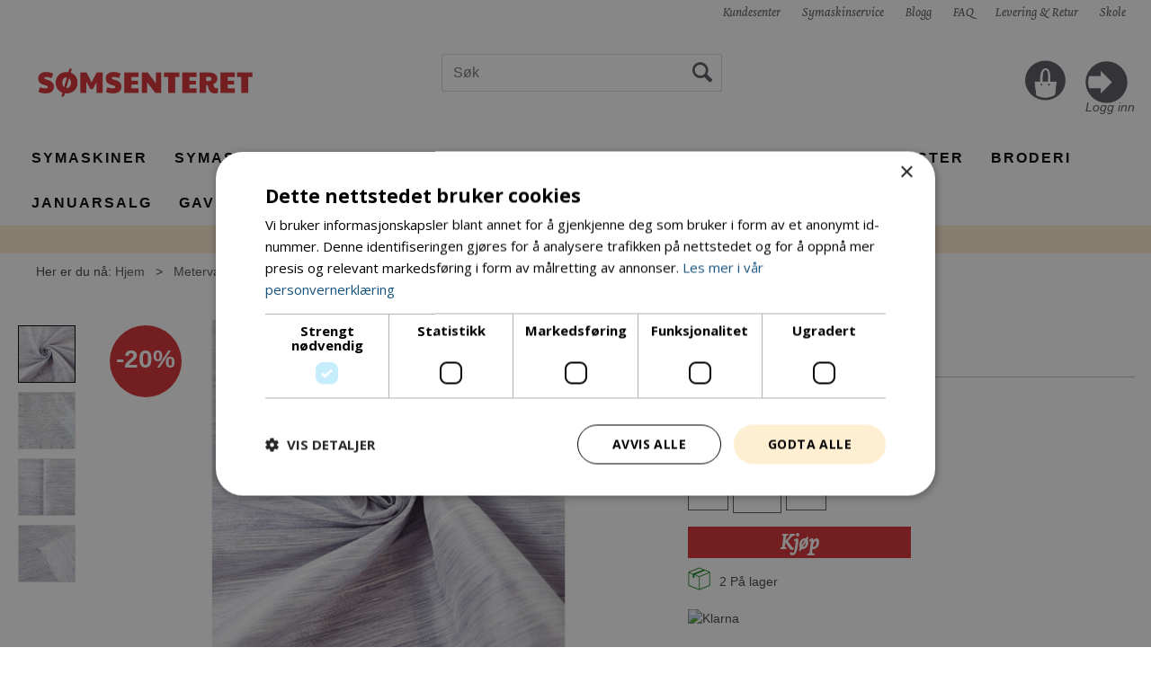

--- FILE ---
content_type: text/html; charset=utf-8
request_url: https://www.somsenteret.no/bennett-silks/115883/dupionsilke-lilac
body_size: 29451
content:

<!doctype html>
<html id="htmlTag" lang= "no">
<head id="ctl00_Head1"><meta http-equiv="X-UA-Compatible" content="IE=edge" /><meta http-equiv="Content-Type" content="text/html;charset=utf-8" /><meta name="format-detection" content="telephone=no" /><meta name="viewport" content="width=device-width, initial-scale=1, shrink-to-fit=no"><title>100% Dupionsilke, Lilac - Sømsenteret AS</title><link id="ctl00_LnRss" rel="alternate" type="application/rss+xml" title="Produktnyheter" href="/WebPages/produkt/rss.aspx" /><meta name="robots" content="noodp, noydir"/>
<script type="text/javascript">
	WebFontConfig = {
		
			google: {
				families: ['Open+Sans:300,400,700:latin','Yanone+Kaffeesatz:700,400,300:latin']
			},
		
    };

	(function(d) {
	            var wf = d.createElement('script'), s = d.scripts[d.scripts.length - 1];
	            wf.src = 'https://ajax.googleapis.com/ajax/libs/webfont/1.6.26/webfont.js';
	            wf.async = true;
	            s.parentNode.insertBefore(wf, s);
	        
	})(document); 


</script>
<meta property='og:title' content='Dupionsilke' /><meta property='og:site_name' content='Sømsenteret AS' /><meta property='og:url' content='https://www.somsenteret.no/bennett-silks/115883/dupionsilke-lilac' /><meta property='og:description' content='Flott dupionsilke som er lett,&#160;har god hold&#160;og samtidig&#160;myk mot huden. Dupionsilke er vevet med en ujevn tr&#229;d. Den&#160;&quot;uperfekte&quot; teksturen i stoffet&#160;som er resultatet av dette,&#160;er noe av det som gir denne silken sitt personlige preg.&#160;Passer utmerket til pent&#248;y som kjoler og skj&#248;rt, men ogs&#229; til blazer, bukser og skjorter. &#160;

&#160;


	
		
			
			Bredde
			
			140 cm
		
		
			
			Vekt
			
			&#160;
		
		
			
			Krymping
			
			&#160;
		
		
			
			Kvalitet
			
			&#160;
		
		
			
			Materialverdier
			
			100% Dupionsilke
		
		
			
			Foresl&#229;tt bruksomr&#229;de
			
			&#160;Kjole, ballkjole, skjorte, skj&#248;rt, bukse, gardin
		
		
			
			Vaskeinstruks
			
			
			Strykes p&#229; svak varme
			Renses
			
		
		
			
			Annet' /><meta property="og:image" content="https://www.somsenteret.no/Media/Cache/Images/5/2/WEB_Image_8018x-38x_twist_-1474422764_plid_55412.jpeg" /><link href="/dist/js/5.3b88ed5c281493c0af87.bundle.css" rel="stylesheet" type="text/css" /><link href="/dist/js/main-styles.9fbe892eeafb08195afa.bundle.css" rel="stylesheet" type="text/css" /><link href="/dist/js/master-theme-styles-d4.a6734e515889ebccdaf3.bundle.css" rel="stylesheet" type="text/css" /><link href="/api/stylesheet/combined/Somsenteret-D4.css?version=301" rel="stylesheet" type="text/css" /><link rel="shortcut icon" type="image/x-icon" href="/favicon.ico?dev=abcdefgh"></link><meta name="description" content="Flott dupionsilke som er lett, har god hold og samtidig myk mot huden. Dupionsilke er vevet med en ujevn tråd. Den &quot;uperfekte&quot; teksturen i stoffet som er..." /><meta name="keywords" content="Dupionsilke,Lilac,silke, chiffon, crepe, dupioni, heavy crepe, shantung, silke/polyester, silke/ull, stretch, thai silke, vasket silke,Silke,Metervare,Avdelinger,Hjem" /><meta name="google-site-verification" content="frrHLnxcvoeiwJbG7xw5cvjgc0IunrYxvVztBCOvvZE" /><link rel="canonical" href="https://www.somsenteret.no/bennett-silks/115883/dupionsilke-lilac" /></head>
<body id="ctl00_MyBody" class=" hold-transition body-out mc-filter-left fullview layoutver4 lang-1 mobilemenu-sm sort-filter listtype-grid mode-normal in-stock  body-product-info www-somsenteret-no customer-private page-id-2012982  department-id-2012982 body-menu-level-3 search-expanded pagetype-ProductInfo d4-immediate-loading login-type-  not-logged-in img-module-ver-1 ">

<script type="text/javascript">
        window.D4LinkArraySetup = [];
        window.D4AiActive = true;
        window.D4AiRegisterStats = false;
    </script>

<script src="/scripts/web-4.0.js?v=ibKMDkfjRP5gf7Vp9yyWIH21SU0nZsHine_Woxwt_wY1"></script>
<script src='/scripts/web-defered-4.0.js?v=UtkiknaRv_-Bc0AQe4uhWBZrESOCjwd6bkyqBGNGaTY1'></script>





<script src="/dist/js/runtime.3e82920adfb077f01d4b.js"></script><script src="/dist/js/2.3bf074602a328683fe7f.bundle.js"></script><script src="/dist/js/main.dc53a0cd6647d8e242e2.bundle.js"></script><script src="/dist/js/5.3b88ed5c281493c0af87.bundle.js"></script><script src="/dist/js/main-styles.9fbe892eeafb08195afa.bundle.js"></script><script src="/dist/js/master-theme-styles-d4.a6734e515889ebccdaf3.bundle.js"></script><script src="/dist/js/bid-banner.a934b9926ca503a8848a.bundle.js"></script>


	<!-- GTM Data Layer -->
	<script>
	    window.dataLayer =  window.dataLayer ||  [];
	</script>

	
		<script>
		    dataLayer.push({
                'email': '',
                'FirstName': '',
                'Surname':'',
                'CompanyName': '',
                'ContactId': '',
                'ContactEmailAddress': '',
                'IsSpider': 'True',
		        'loggedIn': 'False',
                'customerType': 'Privat',
                'PriceIncVat': 'True',
                'CustomerOrgNbr': '',
		        'EAN': '',
		        'Brand': 'Bennett Silks',
		        'event': 'ProductPage',
		        'customerID': '30000',
		        'SiteType': 'd',
		        'RetailPrice': '959.20',
		        'BreadCrumb': 'Hjem/Metervare/Silke',
                'CustomerGroup': '',
		        'PaymentMethod': '',
		        'ProductID': '115883',
		        'ProductAltId': '8018X/38X',
		        'AllProductIds': [],
                'TransactionData': [ ]
                
		    });
		</script>
	
		
			<script>
			    dataLayer.push({
			        'ecomm_pagetype': 'ProductPage',
			        'ecomm_pcat': 'Dupion',
			        'ecomm_pname': 'Dupionsilke',
			        'ecomm_pvalue': '959.20',
			        'ecomm_totalvalue': '959.20',
			        'ecomm_prodid': '115883' 
			    });
			</script>
		

	<!-- GA4 dataLayer-->

    
        <script>
            dataLayer.push({
                event: 'view_item',
                ecommerce: {
                    currency: 'NOK',
                    value: 959.20,
                    items: [
                        {
                            item_id: '115883',
                            item_name: 'Dupionsilke',
                            affiliation: 'Sømsenteret AS',
                            coupon: '',
                            discount: 0,
                            index: 0,
                            item_brand:'Bennett Silks',
                            item_category: 'Stoffer & Metervarer',
                            item_category2: 'Silke',
                            item_category3: 'Dupion',
                            item_variant: '',
                            price: 959.20,
                            quantity: 1
                        }
                    ]
                }
            });
        </script>
    

	<!-- Google Tag Manager container script-->
	<noscript><iframe src="//www.googletagmanager.com/ns.html?id=GTM-KFKPND"
	                  height="0" width="0" style="display: none; visibility: hidden"></iframe></noscript>
	<script>
        
        const formHead = document.querySelector('head');
       

        formHead.addEventListener('readyForGtm', function(){
        
        (function(w, d, s, l, i) {
                    w[l] = w[l] || [];
                    w[l].push({
                        'gtm.start':
	                new Date().getTime(),

                event: 'gtm.js'
	        });
	        var f = d.getElementsByTagName(s)[0],
                j = d.createElement(s),
                dl = l != 'dataLayer' ? '&l=' + l : '';
            j.async = true;
	        j.src =
	            '//www.googletagmanager.com/gtm.js?id=' + i + dl;
            
	        f.parentNode.insertBefore(j, f);
	    })(window, document, 'script', 'dataLayer', 'GTM-KFKPND');
            });

        
	</script>

	<!-- End Google Tag Manager -->


<div id="d-size" class="hidden" data-size="lg" data-size-set="False"></div>

<div id="hidden-nodeid" style="visibility: hidden; height: 0px;">
    2012982
</div>
<div id="hidden-search-url" style="visibility: hidden; height: 0px;">/search</div>

<div id="hidden-theme" style="visibility: hidden; height: 0px;">
    Somsenteret-D4
</div>
<div id="hidden-images-sizes" style="visibility: hidden; height: 0px;">
    <script language="javascript" type="text/javascript">var _imageSizeList = new Array(32,64,128,256,480,768,992,1200);</script>
</div>

<!--Update icon start-->
<div id="UpdateIcon" style="display: none;" class="UpdateControlModal">
    <div class="UpdateControlModalContent2"></div>
</div>


<div id="rhs-popup-sidebar"></div>
<div id="center-tiny-popup"></div>
<span id="backorder-popup-parent"></span>
<div id="o-wrapper" class="o-wrapper">

<form name="form1" method="post" action="./dupionsilke-lilac" id="form1">
<div>
<input type="hidden" name="__EVENTTARGET" id="__EVENTTARGET" value="" />
<input type="hidden" name="__EVENTARGUMENT" id="__EVENTARGUMENT" value="" />

</div>

<script type="text/javascript">
//<![CDATA[
var theForm = document.forms['form1'];
if (!theForm) {
    theForm = document.form1;
}
function __doPostBack(eventTarget, eventArgument) {
    if (!theForm.onsubmit || (theForm.onsubmit() != false)) {
        theForm.__EVENTTARGET.value = eventTarget;
        theForm.__EVENTARGUMENT.value = eventArgument;
        theForm.submit();
    }
}
//]]>
</script>



<script type="text/javascript">
//<![CDATA[
PageLoad(true);//]]>
</script>
<script type="text/javascript">//<![CDATA[
window.lipscoreInit = function() { lipscore.init({apiKey: "ba4d1d638428219a8b14633f"});};(function() {var scr = document.createElement('script'); scr.async = 1; scr.src = "//static.lipscore.com/assets/no/lipscore-v1.js"; document.getElementsByTagName('head')[0].appendChild(scr); })();  //]]> </script>
    <input type="hidden" name="ctl00$EnsureGaiaIncludedField" id="ctl00_EnsureGaiaIncludedField" /><!-- Ikke fjern denne. Alle sider må minst inneholde 1 gaiakomponent så lenge vi bruker gaia-->
    
<div class="modal fade" id="center-popup" tabindex="-1" role="dialog" aria-labelledby="center-popup" aria-hidden="true">
	<div class="modal-dialog modal-lg">
		<div class="modal-content">
            <div class="lightbox-close" onclick="PubSub.publish(mcWeb.lightbox.events.onHideLightbox);" ></div>	      
			<div class="modal-body">
					<div id="refresh-center" class="refresh-center" style="display: none">
						<div class="refresh-center-item">
							<div class="refresh-center-ico"><i class="icon-spinner animate-spin"></i></div>
							<div class="refresh-txt">
								Oppdaterer, vennligst vent...
							</div>
						</div>
					</div>
				<div id="lightbox-placeholder" class="center-placeholder"></div>
				<div id="lightbox-placeholder2" class="center-placeholder"></div>
			</div>
		</div>
	</div>
</div>

<script language="javascript" type="text/javascript">
	jQuery(function () { mcWeb.hash.init(); });
</script>

    
    


<div id="InstSearchDiv" style="position:absolute; z-index:110;display: none;" class="stop-ajax-rendering">
		<div class="InstantSearch">
		    <div class="resultcolumn">
				<div  class="d4-instant-search-other-hits" data-bind="visible: OtherSearchesText().length > 0">
                    <h3 class="d4-instant-search-divider" data-bind="text: OtherSearchesText"></h3>
                </div>
                <div class="d4-instant-search-products" data-bind="visible: products().length > 0">
                    <h3 class="d4-instant-search-divider">Produkter</h3>
			        <table>
				        <tbody data-bind="template: { name: 'searchresult-template', foreach: products }, visible: products != null && products().length > 0">
				        </tbody>
					        <tfoot>
						        <tr data-bind="visible: TotalHits() > 0">
							        <td colspan="2" class="italic">
								        Totalt antall treff:&nbsp;<span data-bind="text: TotalHits"></span>  
							        </td>

                                    <td colspan="2" class="italic">
								        <a data-bind="event: {click:mcWeb.instantSearch.doSearch}" >Se hele resultatet...&nbsp;</a>  
							        </td>
						        </tr>
				        </tfoot>
			        </table>
                </div>
                <div  class="d4-instant-search-cat" data-bind="visible: ShowCategories()">
                    <h3 class="d4-instant-search-divider">Kategorier</h3>
                    <div data-bind="template: { name: 'searchresult-cat-template', foreach: categories }"></div>
                </div>
                <div class="d4-instant-search-brands" data-bind="visible: ShowBrands()">
                    <h3 class="d4-instant-search-divider">Merker</h3>
                     <div data-bind="template: { name: 'searchresult-brand-template', foreach: brands }"></div>
                </div>

                <div class="d4-instant-search-brands" data-bind="visible: ShowBrandNames()">
                    <h3 class="d4-instant-search-divider">Merkenavn</h3>
                     <div data-bind="template: { name: 'searchresult-brandname-template', foreach: brandnames }"></div>
                </div>

		        <div class="d4-instant-search-articles" data-bind="visible: ShowArticles() && TotalArticleHits() > 0 && ! ShowArticlesRHS()">
		            <h3 class="d4-instant-search-divider">Artikler</h3>
		            <div data-bind="template: { name: 'searchresult-article-template', foreach: articles }"></div>
		            Antall artikler funnet:&nbsp;<span data-bind="text: TotalArticleHits"></span>  
		        </div>
		    </div>
            <div class="instant-search-preview-column">
                <div class="d4-instant-search-preview d4-instant-search-loadbyajax" data-bind="visible: ShowPreview()">
                    <div id="ctl00_InstSrch_WPAInstantSearchPreview_Pnl2" class="load-first">

</div>

<div id="A260" class="load-later   is-system-area"><div id="Field_InstantSearchProductPreview7196_0" class=" NoSlide web-pub-field container field-container-7196  readonly layout-d4_x1" data-field-id="7196" data-popup="0" data-popup-plc="0" data-lt="53" data-sf="0">
	<div class="row">
		<div id="A260F7196N2012982" class="ajax-field inner-layout-container loaded" data-use-specific-layout="False" data-plid="55412" data-area-id="InstantSearchProductPreview" data-field-id="7196" data-userkey="7196" data-node-id="2012982" data-manufacturerid="53" data-loaded-status="True" data-layoutid="120029" data-sf="0" data-listing-type="53" data-fieldcontainerid="7196">
			<div class="WebPubElement pub-currentproductorstaticcontent show-as-hidden" data-elementid="1000000" data-area="InstantSearchProductPreview" data-fieldid="7196" data-nodeid="2012982" data-panel-id="Field_InstantSearchProductPreview7196_0" data-plid="55412"><div id="Element26071961000000" class="d4-instant-search-preview-template">
				<div class="d4-instant-search-preview-top d4-instant-search-divider"><div class="d4-instant-search-preview-heading "><a href="/bennett-silks/115883/dupionsilke-lilac" class="AdProductLink"><span class="d4-instant-search-preview-header1">Dupionsilke</span><span class="d4-instant-search-preview-header2">Lilac</span></a></div><div class="d4-instant-search-preview-price"><span class="  d4-price">959,-</span></div></div><div class="d4-instant-search-preview-bottom"><div class="d4-instant-search-preview-info"><div class="prod-text-content">
					<p>Flott dupionsilke som er lett,&nbsp;har god hold&nbsp;og samtidig&nbsp;myk mot huden. Dupionsilke er vevet med en ujevn tråd. Den&nbsp;"uperfekte" teksturen i stoffet&nbsp;som er resultatet av dette,&nbsp;er noe av det som gir denne silken sitt personlige preg.&nbsp;Passer utmerket til pentøy som kjoler og skjørt, men også til blazer, bukser og skjorter. &nbsp;</p>

<p>&nbsp;</p>

<table align="center" style="width: 519px; height: 497px;" border="0" cellSpacing="10" cellPadding="0">
	<tbody>
		<tr>
			<td>
			<h4>Bredde</h4>
			</td>
			<td>140 cm</td>
		</tr>
		<tr>
			<td>
			<h4>Vekt</h4>
			</td>
			<td>&nbsp;</td>
		</tr>
		<tr>
			<td>
			<h4>Krymping</h4>
			</td>
			<td>&nbsp;</td>
		</tr>
		<tr>
			<td>
			<h4>Kvalitet</h4>
			</td>
			<td>&nbsp;</td>
		</tr>
		<tr>
			<td>
			<h4>Materialverdier</h4>
			</td>
			<td>100% Dupionsilke</td>
		</tr>
		<tr>
			<td>
			<h4>Foreslått bruksområde</h4>
			</td>
			<td>&nbsp;Kjole, ballkjole, skjorte, skjørt, bukse, gardin</td>
		</tr>
		<tr>
			<td>
			<h4>Vaskeinstruks</h4>
			</td>
			<td>
			<p>Strykes på svak varme<br>
			Renses</p>
			</td>
		</tr>
		<tr>
			<td>
			<h4>Annet</h4>
			</td>
			<td>&nbsp;</td>
		</tr>
	</tbody>
</table>
				</div></div><div class="d4-instant-search-preview-image AddProductImage"><img src="/Media/Web/ImageNotFound.gif" class="d4-lazy-thumb " data-status="Ok" border="0" width="100%" alt="Dupionsilke Lilac" title="Dupionsilke Lilac" data-plid="55412" data-image-index="0" data-width="240" data-height="240" data-elementid="1000000" data-css="" data-autoscale="True" id="d4img_55412_0_1000000_240_240"/><span  class=" show YouSavePercentLabel">20%</span></div></div>
			</div><script>window.D4LinkArraySetup.push ({elementId:'Element26071961000000', productLink: '/bennett-silks/115883/dupionsilke-lilac'}); </script></div>
		</div>
	</div>
</div></div>


                </div>
		        <div class="d4-instant-search-accessories d4-instant-search-loadbyajax" data-bind="visible: ShowAccessories">
		            <h3 class="d4-instant-search-divider">Tilbehør</h3>
		            <div id="ctl00_InstSrch_WPAInstantSearchAccessories_Pnl2" class="load-first">

</div>

<div id="A261" class="load-later   is-system-area"><div id="Field_InstantSearchProductAccessories7197_0" class=" NoSlide web-pub-field container field-container-7197  readonly layout-d4_x4" data-field-id="7197" data-popup="0" data-popup-plc="0" data-lt="3" data-sf="0">
	<div class="row">
		<div id="A261F7197N2012982" class="ajax-field inner-layout-container loaded" data-use-specific-layout="False" data-plid="55412" data-area-id="InstantSearchProductAccessories" data-field-id="7197" data-userkey="7197" data-node-id="2012982" data-manufacturerid="53" data-loaded-status="True" data-layoutid="120032" data-sf="0" data-listing-type="3" data-fieldcontainerid="7197">

		</div>
	</div>
</div></div>


                </div>
		        <div class="d4-instant-search-alternatives d4-instant-search-loadbyajax" data-bind="visible: ShowAlternatives">
		            <h3 class="d4-instant-search-divider">Alternativer</h3>
		            <div id="ctl00_InstSrch_WPAInstantSearchAlternative_Pnl2" class="load-first">

</div>

<div id="A262" class="load-later   is-system-area"><div id="Field_InstantSearchProductAlternatives7198_0" class=" NoSlide web-pub-field container field-container-7198  readonly layout-d4_x4" data-field-id="7198" data-popup="0" data-popup-plc="0" data-lt="2" data-sf="0">
	<div class="row">
		<div id="A262F7198N2012982" class="ajax-field inner-layout-container loaded" data-use-specific-layout="False" data-plid="55412" data-area-id="InstantSearchProductAlternatives" data-field-id="7198" data-userkey="7198" data-node-id="2012982" data-manufacturerid="53" data-loaded-status="True" data-layoutid="120032" data-sf="0" data-listing-type="2" data-fieldcontainerid="7198">
			<div class="WebPubElement pub-alternatives" data-elementid="1000000" data-area="InstantSearchProductAlternatives" data-fieldid="7198" data-nodeid="2012982" data-panel-id="Field_InstantSearchProductAlternatives7198_0" data-plid="55415"><div id="Element26271981000000" class="image-and-header1">
				<div class=""><div class="ProduktImg"><img src="/Media/Web/ImageNotFound.gif" class="d4-lazy-thumb " data-status="Ok" border="0" width="100%" alt="Dupionsilke Violine // Dark Purple" title="Dupionsilke Violine // Dark Purple" data-plid="55415" data-image-index="0" data-width="64" data-height="64" data-elementid="1000000" data-css="" data-autoscale="True" id="d4img_55415_0_1000000_64_64"/></div><a class=""><span class="">Dupionsilke</span></a></div>
			</div><script>window.D4LinkArraySetup.push ({elementId:'Element26271981000000', productLink: '/bennett-silks/115884/dupionsilke-violine-dark-purple'}); </script></div>
		</div>
	</div>
</div></div>


                </div>

                <div class="d4-instant-search-articles d4-instant-search-loadbyajax" data-bind="visible: ShowArticlesRHS">
		            <h3 class="d4-instant-search-divider">Artikler</h3>
		            <div id="ctl00_InstSrch_WPAInstantSearchArticles_Pnl2" class="load-first">

</div>

<div id="A307" class="load-later  is-advanced-area "></div>


                    Antall artikler funnet:&nbsp;<span data-bind="text: TotalArticleHits"></span>  
                </div>
            </div>
            
		    <script type="text/html" id="searchresult-article-template">
		        <span class="d4-instant-search-article">
		            <a class="NoUnderLine" data-bind="attr:{ href: ArticleLink, tabindex: TabIndex}">
		                <span  data-bind="html: ArticleTitle"></span>
		            </a>
		        </span>
		    </script>
            
		    <script type="text/html" id="searchresult-cat-template">
                <span class="d4-instant-search-category">
                    <a class="NoUnderLine" data-bind="attr:{ href: CatLink, tabindex: TabIndex}">
                        <span  data-bind="html: CatName"></span>(<span  data-bind="text: CatCount"></span>)
                    </a>
                </span>
            </script>
            
		    <script type="text/html" id="searchresult-brand-template">
		        <span class="d4-instant-search-brand">
		            <a class="NoUnderLine" data-bind="attr:{ href: BrandLink, tabindex: TabIndex}">
		            <span  data-bind="html: BrandName"></span>(<span  data-bind="text: BrandCount"></span>)
		          </a>
                </span>
		    </script>

            <script type="text/html" id="searchresult-brandname-template">
		        <span class="d4-instant-search-brand">
		            <a class="NoUnderLine" data-bind="attr:{ href: BrandLink, tabindex: TabIndex}">
		            <span  data-bind="html: BrandName"></span>
		          </a>
                </span>
		    </script>

			<script type="text/html" id="searchresult-template">
				<tr data-bind="css: { 'active': $parent.CurrentPlid() == ProduktLagerID}">
					<td class="Left">
						<div class="ProduktImg" data-bind="html: ImageTag"></div>
					</td>
					<td>
						<a class="NoUnderLine" data-bind="attr:{ href: ProduktLink, tabindex: TabIndex}, event: {mouseover:$parent.PreviewCurrentProduct}">
							<span data-bind="html: ProduktDesc1"></span><br />
							<span  data-bind="html: ProduktDesc2"></span>
						</a>
					</td>
                    <td>
                        <span class="bold" data-bind="html: Price"></span>
                    </td>
                    <td>
                        <button type="button" class="btn btn-default preview-button" title="Quick View+" data-bind="event: {click:$parent.PreviewCurrentProduct}" ><i class="glyphicon glyphicon-info-sign"></i></button>
                    </td>
				</tr>    
			
		    </script>

		</div>
	</div> 
		
	
  
	


    <div class="wrapper">

        

        <!-- Content Wrapper. Contains page content -->
        <div class="content-wrapper">
            
            <div class="DoNotShowPricesSpan">
                
            </div>
            
            <header class="headroom header--fixed hide-from-print m-header-dock" role="banner"><div class="container header-inner"><div class="row"><div class="top-menu">

<div class="TopMenu">

	
			<h3 class="TopMenuItem sid-1000007">
				
				

				<a class='InfoMenu '
				  style=''
					href='/kundesenter' 
					target='_self'
					title=''
				>Kundesenter</a>
			</h3>
		<img id="ctl00_HeaderArea1_ctl00_infomenu_RepeaterProductMenu_ctl01_ImageSepImg" class="ImageSepImg" src="../../App_Themes/Demonstrare4Dummy/Images/SeperatorArrow.gif" alt="|" style="border-width:0px;" />
			<h3 class="TopMenuItem nid-2012618">
				
				

				<a class='InfoMenu '
				  style=''
					href='/symaskinservice' 
					target='_self'
					title='S&#248;msenteret har sertifiserte symaskinreperat&#248;rer som utf&#248;rer all reperasjon og service p&#229; symaskiner og overlockere!'
				>Symaskinservice</a>
			</h3>
		<img id="ctl00_HeaderArea1_ctl00_infomenu_RepeaterProductMenu_ctl03_ImageSepImg" class="ImageSepImg" src="../../App_Themes/Demonstrare4Dummy/Images/SeperatorArrow.gif" alt="|" style="border-width:0px;" />
			<h3 class="TopMenuItem nid-2009097">
				
				

				<a class='InfoMenu '
				  style=''
					href='https://blogg.somsenteret.no/' 
					target='_blank'
					title='Bloggen v&#229;r, der vi skriver om DIY, tips og triks'
				>Blogg</a>
			</h3>
		<img id="ctl00_HeaderArea1_ctl00_infomenu_RepeaterProductMenu_ctl05_ImageSepImg" class="ImageSepImg" src="../../App_Themes/Demonstrare4Dummy/Images/SeperatorArrow.gif" alt="|" style="border-width:0px;" />
			<h3 class="TopMenuItem nid-2012619">
				
				

				<a class='InfoMenu '
				  style=''
					href='/faq' 
					target='_self'
					title='FAQ'
				>FAQ</a>
			</h3>
		<img id="ctl00_HeaderArea1_ctl00_infomenu_RepeaterProductMenu_ctl07_ImageSepImg" class="ImageSepImg" src="../../App_Themes/Demonstrare4Dummy/Images/SeperatorArrow.gif" alt="|" style="border-width:0px;" />
			<h3 class="TopMenuItem nid-2012647">
				
				

				<a class='InfoMenu '
				  style=''
					href='/levering' 
					target='_self'
					title='Levering'
				>Levering &amp; Retur</a>
			</h3>
		<img id="ctl00_HeaderArea1_ctl00_infomenu_RepeaterProductMenu_ctl09_ImageSepImg" class="ImageSepImg" src="../../App_Themes/Demonstrare4Dummy/Images/SeperatorArrow.gif" alt="|" style="border-width:0px;" />
			<h3 class="TopMenuItem nid-2020619">
				
				

				<a class='InfoMenu '
				  style=''
					href='/skole' 
					target='_self'
					title='Skole'
				>Skole</a>
			</h3>
		

	
	
</div>
</div><div style="clear: both"></div><a class="header-logo" href="/"><img class="HeaderLogo" src="/App_Themes/MASTER/images/1px_transparent.png" alt=""></img></a><div class="header-main fav-header"><div class="login-container">

<div class="login-details">
    <a id="customerServiceLink" class="kundersenterIcon" rel="nofollow" href="/kundesenter"></a>
    <a id="loginuser" class="LoginUserInfo" href="/kundesenter"></a>
    
</div>
<div id="loginout-content" class="LogInButtonContainer" ><a id="loginout" class="LogInButton" href="#login">Logg inn</a>
</div>
</div><div id="m-search"><i class="icon-search"></i></div><div class="small-cart-onpage"><div id="mcweb-cartsmall-cartsmall" class="knockout-bind">
	



<div class="cart-small-links cart-small-favorite pull-right col-xs-12">


    <div class="cart-small-fav" data-bind="visible: (favoriteCount() > -1 && isVisible())" style="display: none;">
        <a class="btn-fav-cart btn btn-link" data-bind="attr: { href: favoriteCartUrl }">
            <i class="glyphicon " data-bind="css: { 'glyphicon-heart-empty heart-empty': favoriteCount() < 1, 'glyphicon-heart heart-full': favoriteCount() > 0 }"></i>
            <span class="fav-cart-text" data-bind="visible: favoriteCount() > 0, text: favoriteCount()"></span>
        </a>
    </div>
    

    <div class="cart-small" data-bind="css: { 'btn-group': cartItems().length > 0 }">
        <!-- EJ 133650 : Removed data-trigger="focus", causes problems with CNET -->
        <a tabindex="0" class="cart-small-trigger btn btn-default" data-bind="visible: cartItems().length >= 0, css: { 'cart-small-has-item': cartItems().length > 0 }, popover: { html: true, titleid: 'small-cart-title', contentid: 'small-cart-content', contentClass: 'cart-small-popover' + (OrderbookActive ? ' cart-small-orderbook' : '') }"
            style="display: none;">

            <span class="cart-small-icon">
                <i class="icon-basket" data-bind="visible: isVisible()" style="display: none;"></i>
            </span>

            <span class="cart-small-empty" data-bind="visible: (cartItems().length < 1 && isVisible() && isCartItemsSet() && OrderbookDate() == '')" style="display: none;">
                Ingen varer i handlevognen
            </span>
            <span class="cart-small-empty" data-bind="visible: (cartItems().length < 1 && isVisible() && isCartItemsSet() && OrderbookDate() != '')" style="display: none;">
                Ingen varer i ordreboka
            </span>
            <span class="cart-small-empty" data-bind="visible: (cartItems().length < 1 && isVisible() && isCartItemsSet() && OrderbookDate() != '' && orderbooks() != null && orderbooks().length > 0), text: cartName" style="display: none;"></span>

            <span class="cart-small-load" data-bind="visible: !isVisible()">
                <i class="icon-spinner animate-spin"></i>
            </span>
            <span class="cart-small-items" data-bind="visible: (cartItems().length > 0 && isVisible())" style="display: none;">
                <span class="cart-small-count" data-bind="text: itemCount()"></span>
                <span class="cart-small-product" data-bind="visible: (itemCount() == 1 && isVisible())">
                    produkt
                </span>
                <span class="cart-small-product" data-bind="visible: (itemCount() > 1 && isVisible())">
                    produkter
                </span>

                <span class="cart-small-product-txt" data-bind="css: { 'inkvat': chkPriceIncExVat() }">
                    <!-- ko if: (!chkPriceIncExVat() && !showLeasingCosts()) -->
                    <span class="small-cart-before-sum">(</span><!--ko text: priceTotalProductExVatLessDiscounts  --><!--/ko--><span class="small-cart-after-sum">)</span>
                    <!-- /ko -->
                    <!-- ko if: (chkPriceIncExVat() && !showLeasingCosts()) -->
                    <span class="small-cart-before-sum">(</span><!--ko text: priceTotalProductInkVatLessDiscounts --><!--/ko--><span class="small-cart-after-sum">)</span>
                    <!-- /ko -->
                    <!-- ko if: showLeasingCosts() -->
                    <span class="small-cart-before-sum">(</span><!--ko text: LeasingTermAmountExVat  --><!--/ko--><span class="small-cart-after-sum">)</span>                  
                    <!-- /ko -->
                </span>
            </span>

            <span class="cart-small-togle-icon" data-bind="visible: cartItems().length > 0, css: { 'cart-small-togle-open': popoverOpen() }" style="display: none;">
                <span class="caret"></span>
            </span>

        </a>
        <a class="cart-small-goto-checkout btn btn-primary" data-bind="click: onClickGoToCheckout, visible: cartItems().length > 0" style="display: none;">
            <span>Til kassen</span>
        </a>
    </div>


    <div id="small-cart-title" class="cart-small-trigger-title hide">
        <div class="close" aria-label="Close" data-bind="click: $root.onClose"><span aria-hidden="true">&times;</span></div>
        <div data-bind="visible: orderbooks().length > 0" class="btn-group" role="group" aria-label="...">
            <button type="button" class="btn btn-default" data-bind="event: { click: doShowActiveCart }, css: { active: !showOrderbookSummary() } ">
                Aktiv leveringsdato
            </button>
            <button type="button" class="btn btn-default" data-bind="event: { click: doShowOrderbookSummary }, css: { active: showOrderbookSummary() } ">
                Leveringsdatoer
            </button>
        </div>
        <div class="row">
            <div class="pull-left" data-bind="visible: !showOrderbookSummary()">
                <span data-bind="visible: orderbooks().length == 0">
                    Handlevogn
                </span>
            </div>
            <div class="pull-right" data-bind="visible: cartItems().length > 0 && !showOrderbookSummary()" style="display: none;">
                <!--ko text: itemCount() -->
                <!--/ko-->
                varer i handlevognen
                <span data-bind="visible: orderbooks().length > 0, text: displayDate "></span>
            </div>
        </div>
    </div>
    <div class="cart-small-trigger-content hide" id="small-cart-content">
        <div class="panel-body">
            <div class="row">
                <div class="pull-left col-xs-12" data-bind="visible: !showOrderbookSummary()">
                    <div data-bind="visible: orderbooks().length > 0">
                        <div class="dropdown">
                            <button class="btn btn-default dropdown-toggle" type="button" id="ddl-carts" data-toggle="dropdown" aria-haspopup="true" aria-expanded="true">
                                <span data-bind="text: displayDate"></span><span class="caret"></span>
                            </button>
                            <ul class="dropdown-menu" aria-labelledby="ddl-carts">
                                <!-- ko template: { name: 'orderbook-list-template', foreach: orderbooks} -->
                                <!-- /ko -->
                            </ul>
                        </div>
                    </div>
                </div>
            </div>
            <div data-bind="visible: !showOrderbookSummary()" class="cart-small-orderbook-summary">
                <!-- ko template: { name: smallCartItemTemplate(), foreach: cartItemsToShow} -->
                <!-- /ko -->
                <a href="#" data-role="none" data-ajax="false" class="cart-show-all-items cart-small-tocart" data-bind="click: onClickGoToCart, visible: (cartItems().length > 0 && numberOfItemsToShow() > 0 && cartItems().length > numberOfItemsToShow())">
                    Klikk her for å se alle
                </a>

                <div class="small-cart-empty-items" data-bind="visible: cartItems().length < 1">
                    Handlevognen er tom.
                </div>

            </div>

            <div class="cart-small-orderbook-summary" id="small-cart-orderbook-summary" data-bind="visible: showOrderbookSummary()"></div>
        </div>
        <div class="panel-footer" data-bind="visible: !showOrderbookSummary()">
            <div class="row cart-small-footer">
                <div class="row">
                    <div class="form-inline col-xs-5">
                        <div class="checkbox cart-small-vat" data-bind="visible: showIncVatCheckbox">
                            <label>
                                <input id="price-inc-ex-vat" type="checkbox" name="price-inc-ex-vat" value="" data-bind="checked: chkPriceIncExVat, click: $root.onClickVat.bind($root), enable:!disableIncExVatChange ">
                                Priser inkl. mva.
                            </label>
                        </div>
                        <div class="checkbox cart-small-vat" data-bind="visible: showPriceDisplayControls">
                            <label>
                                <input type="checkbox" name="price-show-veil-pris" value="" data-bind="checked: chkShowVeilPris, click: $root.onClickVeil.bind($root), visible: showPriceDisplayControls">
                                Veil.
                            </label>
                        </div>
                        <div class="checkbox cart-small-vat" data-bind="visible: showPriceDisplayControls">
                            <label>
                                <input type="checkbox" name="price-hide-customer-price" value="" data-bind="checked: chkHideCustomerPice, click: $root.onClickHideCustomerPrice.bind($root)">
                                Skjul Netto
                            </label>
                        </div>
                    </div>
                    <div class="col-xs-7 cart-small-total" data-bind="visible: cartItems().length > 0" style="display: none;">
                        <div class="cart-small-total-txt pull-right">

                            <div data-bind="visible: showLeasingCosts">
                                <span class="cart-small-total-txt-1">
                                    Totalt eks. mva
                                </span>
                                <span class="cart-small-total-exvat" data-bind="text: LeasingTermAmountExVat"></span>

                                <span class="cart-small-orpaynow-txt">
                                    Eller kjøp nå for
                                </span>
                                <span class="cart-small-orpaynow-total" data-bind="visible:smallCartFees, click: switchToPayNow">
                                    <span class="cart-small-total-exvat" data-bind="visible: (!chkPriceIncExVat() && invoiceFee()), text: priceTotal"></span>
                                    <span class="cart-small-total-inkvat" data-bind="visible: (chkPriceIncExVat() && invoiceFee() && summarySumAfterCostReductionsIncVat().length <= 0), text: priceTotalInkVat"></span>
                                <span class="cart-small-total-inkvat" data-bind="visible: (chkPriceIncExVat() && invoiceFee() && summarySumAfterCostReductionsIncVat().length > 0), text: summarySumAfterCostReductionsIncVat"></span>
                                </span>
                                <span class="cart-small-orpaynow-total" data-bind="visible:!smallCartFees, click: switchToPayNow">
                                    <span class="cart-small-total-exvat" data-bind="visible: (!chkPriceIncExVat()), text: priceTotalProducts"></span>
                                    <span class="cart-small-total-inkvat" data-bind="visible: (chkPriceIncExVat() && summarySumAfterCostReductionsIncVat().length <= 0), text: priceTotalProductsInkVat"></span>
                                    <span class="cart-small-total-inkvat" data-bind="visible: (chkPriceIncExVat() && summarySumAfterCostReductionsIncVat().length > 0), text: summarySumAfterCostReductionsIncVat"></span>
                                </span>
                                
                            </div>

                            

                            <div id="ctl00_HeaderArea1_ctl00_ctl14_NoFees" data-bind="visible: doNotShowLeasingCosts">
                                <!-- Total without Fee Start -->
                                <span class="cart-small-total-txt-1" data-bind="visible: !chkPriceIncExVat()">
                                    Totalt eks. mva
                                </span>
                                <span class="cart-small-total-exvat" data-bind="visible: (!chkPriceIncExVat()), text: priceTotalProducts"></span>

                                <!-- InkVat -->
                                <span class="cart-small-total-txt-1" data-bind="visible: chkPriceIncExVat() ">
                                    Totalt ink. mva
                                </span>
                                <span class="cart-small-total-inkvat" data-bind="visible: (chkPriceIncExVat() && summarySumAfterCostReductionsIncVat().length <= 0), text: priceTotalProductsInkVat"></span>
                                <span class="cart-small-total-inkvat" data-bind="visible: (chkPriceIncExVat() && summarySumAfterCostReductionsIncVat().length > 0), text: summarySumAfterCostReductionsIncVat"></span>
                                
                                <span class="cart-small-or-leasing-txt" data-bind="visible: (LeasingTermAmountExVat().length > 0)">
                                    Eller leasing for
                                </span>
                                <span class="cart-small-total-leasing-cost" data-bind="text: LeasingTermAmountExVat, click: switchToLeasing"></span>
                                
                                <!-- Total without Fee  End -->
                                
                            </div>
                        </div>
                        <div class="cart-small-total-discount pull-right" data-bind="visible: giftVoucherUsedValue() !== null && giftVoucherUsedValue().length > 0">
                        
                            <span class="cart-small-total-discount-txt" data-bind="visible: chkPriceIncExVat">
                                    Kampanjefradrag
                                </span>
                            <span class="cart-small-total-discount-value" data-bind="visible: chkPriceIncExVat(), text: giftVoucherUsedValue"></span>
                            <span class="cart-small-total-discount-txt" data-bind="visible: !chkPriceIncExVat()">
                                    Kampanjefradrag
                                </span>
                            <span class="cart-small-total-discount-value" data-bind="visible: !chkPriceIncExVat(), text: giftVoucherUsedValueExVat"></span>                            
                        </div>         
                        <div class="cart-small-total-discount pull-right" data-bind="visible: giftVoucherUsedValue() !== null && giftVoucherUsedValue().length > 0">
                            <span class="cart-small-total-after-discount-txt" data-bind="visible: chkPriceIncExVat()">
                                    Totalt eks. fradrag
                            </span>
                            <span class="cart-small-total-after-discount-txt" data-bind="visible: !chkPriceIncExVat()">
                                    Total eks. fradrag
                            </span>
                            <span class="cart-small-total-after-discount-value" data-bind="visible: chkPriceIncExVat(), text: priceTotalProductInkVatLessDiscounts"></span>
                            <span class="cart-small-total-after-discount-value" data-bind="visible: !chkPriceIncExVat(), text: priceTotalProductExVatLessDiscounts"></span>
                        </div>
                    </div>
                </div>

                <div class="row cart-small-button">
                    <div class="col-xs-6" data-bind="visible: showGoToCart" style="display: none;">
                        <a href="#" data-role="none" data-ajax="false" class="btn btn-default btn-block cart-small-tocart" data-bind="click: onClickGoToCart, visible: (cartItems().length > 0)">
                            Til handlevogn
                            <span data-bind="visible: orderbooks().length > 0 && OrderbookDate() != null && OrderbookDate().length > 0, text: displayDate"></span>
                        </a>
                    </div>
                    <div class="col-xs-6" data-bind="visible: showGoToCheckout" style="display: none;">
                        <a href="#" data-role="none" data-ajax="false" class="btn btn-primary btn-block cart-small-tocheckout" data-bind="click: onClickGoToCheckout, visible: (cartItems().length > 0)">
                            Til kassen
                            <span data-bind="visible: orderbooks().length > 0 && OrderbookDate() != null && OrderbookDate().length > 0, text: displayDate"></span>
                        </a>
                    </div>
                </div>
            </div>
        </div>
    </div>
</div>




<script type="text/html" id="orderbook-list-template">
    <li><a href="#" data-bind="css: { 'cart-orderbook-item': true, 'selected': Selected }, attr: { value: WebCartId }, text: DisplayDate, click: $root.onSelectCart" ></a></li>
</script>


<script type="text/html" id="cartsmallitem-template">
    <div class="row cart-small-items">
        <div class="col-xs-8 cart-desc">
            <img data-bind="attr: { src: ProductImage }, click: $root.onClickProductLink" class="img-responsive" />
            <p class="cart-item-header" data-bind="text: ProductDesc1, click: $root.onClickProductLink"></p>
        </div>

        <div class="col-amount-xs col-xs-1">
            <p class="cart-item-quantity" data-bind="text: Quantity"></p>
        </div>

        <div class="col-xs-3 cart-price">
            <p class="col-price">
                <span class="price" data-bind="text: Price1, visible: AmountAfterReductionIncVat().length <= 0"></span>
                <span class="price" data-bind="text: AmountAfterReductionIncVat, visible: AmountAfterReductionIncVat().length > 0"></span>
            </p>
            <p class="col-delete">
                <a href="#" data-bind="click: $root.onClickRemove"><i class="icon-cancel-circled"></i></a>
            </p>
        </div>
        <div class="clearfix col-xs-12">
            <div class="row-line" data-bind="css: { 'last-row': $index() == $parent.cartItems().length - 1 }"></div>
        </div>

    </div>
</script>

<script type="text/html" id="cartsmallitem-leasing-template">
    <div class="row cart-small-items">
        <div class="col-xs-8 cart-desc">
            <img data-bind="attr: { src: ProductImage }, click: $root.onClickProductLink" class="img-responsive" />
            <p class="cart-item-header" data-bind="text: ProductDesc1, click: $root.onClickProductLink"></p>
        </div>

        <div class="col-amount-xs col-xs-1">
            <p class="cart-item-quantity" data-bind="text: Quantity"></p>
        </div>

        <div class="col-xs-3 cart-price">
            <p class="col-price">
                <span class="price" data-bind="text: LeasingTotalCost"></span>
            </p>
            <p class="col-delete">
                <a href="#" data-bind="click: $root.onClickRemove"><i class="icon-cancel-circled"></i></a>
            </p>
        </div>
        <div class="clearfix col-xs-12">
            <div class="row-line" data-bind="css: { 'last-row': $index() == $parent.cartItems().length - 1 }"></div>
        </div>

    </div>
</script>
<script type="text/javascript">jQuery(function () {
loadModule(mcWeb.cartsmall, 'cartsmall', 'mcweb-cartsmall-cartsmall', null, {"IsLoggedIn":false,"ShowCartCollapsed":false,"ShowRemoveCart":false,"ShowContinueShoping":false,"ShowGoToCheckout":true,"ShowLinkTop":false,"ShowAmountsBottom":false,"ShowCartAlteration":false,"ShowMessageToSalesDep":false,"ShowDiscountCode":false,"ShowPriceIncExVat":true,"ShowRemoveButton":false,"ShowCart":false,"ShowInvoiceFee":false,"ShowGoToCart":true,"ShowTotalInkCarrier":false,"ShowShipment":false,"ShowRegistrationType":false,"HrefLogin":null,"InlineEditor":false,"ShowPriceDisplayControls":false,"ShowVeilPrisValue":true,"HideCustomerPriceValue":false,"ShowCartItemInfo":0,"ShowSeparateFraktFakturaCost":false,"NbrOfDecimals":0,"QuantityMaxlength":0,"FavoriteCartUrl":"/mine-favoritter","OfferCartUrl":"/kundesenter/ordrehistorikk/tilbudsstatus","SmallCartItemsToShow":0,"DecimalsQuantity":2,"ShowAddToFavorite":false,"PopupTime":1000,"MinimumSessionTimeoutUponLoginOrPurchase":0,"MaximumSessionTimeoutWhenNotLoggedInAndEmptyCart":0,"SessionEndPopupTime":0,"IsBedrift":false,"QuantityStepValue":0.0,"PackageSizeMode":0,"OrderRefRequired":false,"ShowExternalCheckout":false,"DisableIncExVatChange":false,"HideSomePricesForMport":false,"CampaingVoucherCanDeductSpecialFees":false,"ShowRRP":false,"SmallCartFees":false,"ShowIncVatCheckbox":true,"GiftcardsEnabled":false});
});
</script>
</div></div><div class="container-top-menu"><div class="bar1"></div><div class="bar2"></div><div class="bar3"></div></div><a href="/" class="home"><i class="icon-left-circled2" aria-hidden="true"></i></a>


<input type="submit" value="test" style="display: none;" />
<!--Hindrer submit av søk når man trykker enter i antallboksen m.fl. -->

<div id="ctl00_HeaderArea1_ctl00_ctl22_SearchBox_Srch" class="HeaderSearch">
	

    <script type="text/javascript">
jQuery(function() {
mcWeb.instantSearch.search('ctl00_HeaderArea1_ctl00_ctl22_SearchBox_InstSearchTB', true)});
</script>
    


    <table border="0" cellpadding="0" cellspacing="0">
        <tr>
            <td class=" main-search-a">                
                <i class="close-instant-search icon-cancel" type="image" id="CloseSearchButton" alt="Lukk" onclick="mcWeb.instantSearch.clearAndFocus('ctl00_HeaderArea1_ctl00_ctl22_SearchBox_InstSearchTB', event); "></i>
                <input name="ctl00$HeaderArea1$ctl00$ctl22$SearchBox$InstSearchTB" type="search" id="ctl00_HeaderArea1_ctl00_ctl22_SearchBox_InstSearchTB" autocomplete="off" placeholder="Søk" onclick="mcWeb.instantSearch.focusOnSearch(event, this);" class="TextBoxSearchDisable main-search-type" autocorrect="off" tabindex="51" onfocus="mcWeb.instantSearch.setSearchBoxCoord(event,this);" spellcheck="false" autocapitalize="off" onfocusout="mcWeb.instantSearch.onFocusOut(event, this);" />
            </td>
            
            <td class="main-search-b">
                
                
                
                    <div class="search-btn" onclick="mcWeb.instantSearch.doSearch(); return false;" TabIndex="100">
                        <span class="search-btn-text">Søk</span>
                        <i class="icon-search"></i>
                   </div>
                
            </td>
        </tr>
    </table>


</div>
<input type="hidden" id="InstSearchX" name="InstSearchX" />
<input type="hidden" id="InstSearchY" name="InstSearchY" />

<script language="javascript" type="text/javascript">

    jQuery(function () {
        mcWeb.instantSearch.load();

        function focusOnSearch(obj) {
            obj.className = "TextBoxSearchEnable main-search-type";
            obj.value = "";
            jQuery("[id$='ctl00_Search1_SearchBox_InstSearchTB']").val("");
        }

        function changeSticky(searchBoxID, stickyCheckBox, panel) {
            if (stickyCheckBox.checked) {
                jQuery(stickyCheckBox).attr('class', 'FixedStickyCheckBox');
                jQuery('#' + panel).attr('class', 'HeaderSearch FixedSearchBox');
                jQuery('#' + searchBoxID).attr('onfocus', 'mcWeb.instantSearch.setSearchBoxCoordFixed(event,this,\'\');');
            } else {
                jQuery(stickyCheckBox).attr('class', '');
                jQuery('#' + panel).attr('class', 'HeaderSearch');
                jQuery('#' + searchBoxID).attr('onfocus', 'mcWeb.instantSearch.setSearchBoxCoord(event,this,\'\');');
            }
        }
    });
</script>
<div class="DoNotShowPricesSpan"><togglepricescheckbox></togglepricescheckbox></div><div class="lipscore-service-review-badge-small-short lipscore-no-border lipscore-no-separator" data-ls-widget-height="45px" data-ls-widget-width="300px"></div></div><div style="clear: both"></div></div></div></header><div class="menu-container"><div class="container menu-inner"><div class="row"><submenuareacontainer class="SubMenuArea" id="SubMenuArea"><div id="menu-placeholder"></div></submenuareacontainer></div></div>

    <div class="free-shipping-counter">
        <span id="ctl00_HeaderArea1_ctl00_ctl32_LabelFreeFreightCountDownTxt"><p>Du er <span>1 300</span> kroner unna FRI FRAKT!</p></span>
    </div>    


</div>

            <div class="slideshow-container">
                <!-- Publish area right under the departmentmenu -->
                <div id="ctl00_AreaSlidesTopVisible" class="SlideshowContainer">
	
                    <div id="ctl00_WebPubArea1_Pnl2" class="load-first">

	</div>

<div id="A189" class="load-first  "></div>


                
</div>
            </div>

            <div class="breadcrumb-container">
                <div class="container breadcrumb-inner">
                    <div class="row">
                        <div class="breadcrumb-content">
                            <div>
	<div id="Field_SystemBreadCrumb7209_0" class=" NoSlide web-pub-field container field-container-7209  readonly layout-d4_x1" data-field-id="7209" data-popup="0" data-popup-plc="0" data-lt="0" data-sf="0">
		<div class="row">
			<div id="A291F7209N2012982" class="ajax-field inner-layout-container loaded" data-use-specific-layout="False" data-plid="0" data-area-id="SystemBreadCrumb" data-field-id="7209" data-userkey="7209" data-node-id="2012982" data-manufacturerid="0" data-loaded-status="True" data-layoutid="120029" data-sf="0" data-listing-type="0" data-fieldcontainerid="7209">
				<div class="WebPubElement pub-static" data-elementid="16198" data-area="SystemBreadCrumb" data-fieldid="7209" data-nodeid="2012982" data-panel-id="Field_SystemBreadCrumb7209_0">

	<div class="BreadCrumb">		
        <span class="BreadCrumbTitle">Her er du nå:</span>
		
		
                <a class='NoUnderLine' href='/' target='_self' title='S&#248;msenteret selger et stort utvalg av metervare, symaskiner, garn og tilbeh&#248;r. Vi tilbyr ogs&#229; god kundeservice fra noen av landets fremste eksperter p&#229; symaskin'>Hjem</a>
			<span id="ctl00_RepeaterProductMenu_ctl01_LabelBreadCrumbSep" class="breadcrumb-split">  >  </span>
                <a class='NoUnderLine' href='/stoff-og-metervare' target='_self' title='S&#248;msenteret tilbyr alt du m&#229;tte trenge av stoffer og metervare til dine kreative prosjekter i v&#229;r nettbutikk!'>Metervare</a>
			<span id="ctl00_RepeaterProductMenu_ctl03_LabelBreadCrumbSep" class="breadcrumb-split">  >  </span>
                <a class='BreadCrumbLink NoUnderLine' href='/stoff-og-metervare/silke' target='_self' title='S&#248;msenteret har et godt utvalg av silke, b&#229;de m&#248;nstret og ensfarget, av h&#248;y kvalitet.'>Silke</a>
			<span id="ctl00_RepeaterProductMenu_ctl05_LabelBreadCrumbSep" class="breadcrumb-split">  >  </span>
                <a class='BreadCrumbLink NoUnderLine NoUnderLineAll' title='Lilac'>Dupionsilke</a>
			
	</div>

</div>
			</div>
		</div>
	</div>
</div>
                        </div>
                    </div>
                </div>
            </div>

            <div class="main-container">
                <div id="ctl00_MainContainerCenter" class="container-fluid main-inner">
                    <div class="row" EnableViewState="True">

                        <!--Container border-->
                        <div class="PageContainerBorder">
                            <!--Column Left-->
                            
                            <!--Column Left End-->

                            <!--Center content start-->
                            <div id="PageColumnCenter" class="ColumnCenter">
                                
    <div id="PanelProductInfo" class="ProductInfo">
	    

<script>
	jQuery(document).ready(function() {
		jQuery('iframe').each(function () {
			var url = jQuery(this).attr("src");
			if (!url || url.indexOf('youtube.com') == -1)
				return;

			var char = "?";
			if (url.indexOf("?") != -1) {
				var char = "&";
			}

			jQuery(this).attr("src", url + char + "wmode=transparent");
		});
	})
</script><div id="plid" class="hidden" data-plid="55412" data-isconfig="false" data-isvariant="false" data-configtextreq="0">

</div><div class="container"><div class="row"><div class="product-image-container"><span class="YouSavePercentProdImg" style="display:none;" data-bind="text: price.youSavePercent, visible: price.youSavePercent().length >0 &amp;&amp; price.youSavePercent() !== &#39; &#39; ">20%</span>
  <div id="1" class="prod-image-slider royalSlider rsDefault">
<img data-role="none" class="rsImg " src="/Media/Cache/Images/5/2/WEB_Image_100__Dupionsilke__Lilac_8018x-38x_twist-1788925031_plid_55412.jpeg" data-rsTmb="/Media/Cache/Images/5/2/WEB_Image_100__Dupionsilke__Lilac_8018x-38x_twist594335917_plid_55412.jpeg" data-rsBigImg="/Media/Cache/Images/5/2/WEB_Image_100__Dupionsilke__Lilac_8018x-38x_twist1982981404_plid_55412.jpeg" alt="100% Dupionsilke, Lilac" title="100% Dupionsilke, Lilac" />
<img data-role="none" class="rsImg " src="/Media/Cache/Images/5/2/WEB_Image_100__Dupionsilke__Lilac_8018x-38x_661282025_plid_55412.jpeg" data-rsTmb="/Media/Cache/Images/5/2/WEB_Image_100__Dupionsilke__Lilac_8018x-38x_944947709_plid_55412.jpeg" data-rsBigImg="/Media/Cache/Images/5/2/WEB_Image_100__Dupionsilke__Lilac_8018x-38x_1303063260_plid_55412.jpeg" alt="100% Dupionsilke, Lilac" title="100% Dupionsilke, Lilac" />
<img data-role="none" class="rsImg " src="/Media/Cache/Images/5/2/WEB_Image_100__Dupionsilke__Lilac_8018x-38x_fold287191000_plid_55412.jpeg" data-rsTmb="/Media/Cache/Images/5/2/WEB_Image_100__Dupionsilke__Lilac_8018x-38x_fold499368396_plid_55412.jpeg" data-rsBigImg="/Media/Cache/Images/5/2/WEB_Image_100__Dupionsilke__Lilac_8018x-38x_fold1064034363_plid_55412.jpeg" alt="100% Dupionsilke, Lilac" title="100% Dupionsilke, Lilac" />
<img data-role="none" class="rsImg " src="/Media/Cache/Images/5/2/WEB_Image_100__Dupionsilke__Lilac_8018x-38x_overlap2125181236_plid_55412.jpeg" data-rsTmb="/Media/Cache/Images/5/2/WEB_Image_100__Dupionsilke__Lilac_8018x-38x_overlap2058242088_plid_55412.jpeg" data-rsBigImg="/Media/Cache/Images/5/2/WEB_Image_100__Dupionsilke__Lilac_8018x-38x_overlap-1804378049_plid_55412.jpeg" alt="100% Dupionsilke, Lilac" title="100% Dupionsilke, Lilac" />

</div>
<script>InitializeRoyalSlider({}, {}, {})</script></div><div class="product-info-container"><div class="heading-container"><h1>Dupionsilke</h1><h2>Lilac</h2><div id="lipscore-rating" ls-product-name="100% Dupionsilke, Lilac"ls-brand="Bennett Silks"ls-product-id="20335"ls-product-url="/bennett-silks/115883/dupionsilke-lilac"ls-description="Lilac"ls-image-url="https://somsenteret.no:443/Media/Cache/Images/5/2/WEB_Image_8018x-38x_twist_1999826603_plid_55412.jpeg"ls-price-currency="NOK"ls-availability="2,2"ls-category="Stoffer &amp; Metervarer"ls-gtin=""></div></div><div class="top-info-container"><div class="score-stars"><a href="#prodinfo-review-anchor"></a></div><div class="ProducerLogo">

</div><div class="product-number"><div class="product-number-inner"><span>Varenr:</span><span class="prd-num-label">115883</span></div></div><div class="product-prices"><div class="current-price-container"><span class="PriceLabel has-discount product-price-api" data-bind="text: price.priceIncVat" data-priceincvat="959,-" data-priceexvat="767,-" data-priceretail=" " data-yousavepercent="20%">959,-</span><span class="campaign-price-label">Kampanjepris</span></div><div class="old-price-container"><span class="OldPriceLabel">1 199,-</span><span class="regular-price-label">Ordinær pris</span></div></div><div class="quantity-container"><div class="qty-control api-qty" data-bind="visible: qt.showQuantity()" data-quantity="1,00" data-desimals="2" data-min="0.0100" data-max="2.2" data-updateprice="true" data-packmode="3" data-quantitystepvalue="0.0100">
	<span class="less-qty" data-bind="click: qt.less, event: { keydown: qt.less}">-</span><input name="ctl00$CPHCnt$ctl00$ctl00$quantity" type="text" value="1,00" maxlength="6" id="quantity" class="QuantityTextBox quantity-desimals" data-pack="0.0100" pattern="[0-9]*[,.]?[0-9]*" onclick="this.select(); this.setSelectionRange(0, 9999); return false;" data-bind="value: qt.quantity, valueUpdate: &#39;afterkeydown&#39;, event: { blur: qt.setQua, &#39;keydown&#39;: qt.keyPressed }" /><span class="more-qty" data-bind="click: qt.more, event: { keyuo: qt.more}">+</span>
</div></div><div class="buy-info-container"><button data-bind="click: buy.onClickBuy, enable:!buy.hideBuyButton()" class="btn btn-primary buy-product buy-default">Kjøp</button></div><div class="favorites"></div><div class="santander-calculator"></div><div class="product-stock"><div class="main-warehouse"><div class="DynamicStockTooltipContainer">
	<img class="StockIcon" src="/css/Demonstrare2016/Images/in-stock2.png" style="border-width:0px;" /><span>2</span><span> På lager</span>
</div></div></div><div class="mini-sales-banner-area"><div id="A273" class="load-later  "></div>
</div><div class="svea-info-container"></div><div class="klarna-logo-prodinfo"><img src="https://cdn.klarna.com/1.0/shared/image/generic/logo/nb_no/basic/logo_black.png?height=24" alt="Klarna"></img></div><div class="share-info-container"><div class='fb-like' data-href='https://www.somsenteret.no/bennett-silks/115883/dupionsilke-lilac' data-width='450' data-layout='button_count' data-action='like' data-show-faces='false' data-share='true'></div></div></div></div></div><div class="container-fluid section-menu-placeholder">

</div><div class="container-fluid section-menu">
	<div class="container">
		<div class="row">
			<span class="section-menu-item" onclick="scrollToSection(&#39;#section_0&#39;, &#39;.section-header.tab-header-desc&#39;)"><span class="tab-header-desc">Beskrivelse</span></span><span class="section-menu-item" onclick="scrollToSection(&#39;#section_1&#39;, &#39;.section-header.tab-header-alt&#39;)"><span class="tab-header-alt">Alternativer</span></span><span class="section-menu-item" onclick="scrollToSection(&#39;#section_2&#39;, &#39;.section-header.tab-header-support&#39;)"><span class="tab-header-support">Support</span></span><span class="section-menu-item" onclick="scrollToSection(&#39;#section_3&#39;, &#39;.section-header.tab-header-reviews&#39;)"><span class="tab-header-reviews">Kundeanmeldelser</span></span><div class="section-scroll-top" onclick="jQuery(window).scrollToTop(); return false;">
				<i class="icon-up-open"></i>
			</div><div class="btn btn-primary scoll-config-summary" data-bind="visible: cp.showGoToBuy" onclick="jQuery(&#39;#config-summary&#39;).animateScrollTo(-50, &#39;slow&#39;); return false;" style="display:none;">
				<span>G&#229; til kj&#248;p</span><i class="icon-right-open"></i>
			</div><button data-bind="click: buy.onClickBuy, enable:!buy.hideBuyButton()" class="btn btn-primary buy-product buy-default">Kjøp</button>
		</div>
	</div>
</div><div id="section_0" class="container-fluid section-header tab-header-desc">
	<div class="container">
		<div class="row">
			<span class="tab-header-desc">Beskrivelse</span>
		</div>
	</div>
</div><div class="container section-content">
	<div class="row">
		<div class="product-description"><div class="prod-text-content">
			<p>Flott dupionsilke som er lett,&nbsp;har god hold&nbsp;og samtidig&nbsp;myk mot huden. Dupionsilke er vevet med en ujevn tråd. Den&nbsp;"uperfekte" teksturen i stoffet&nbsp;som er resultatet av dette,&nbsp;er noe av det som gir denne silken sitt personlige preg.&nbsp;Passer utmerket til pentøy som kjoler og skjørt, men også til blazer, bukser og skjorter. &nbsp;</p>

<p>&nbsp;</p>

<table align="center" style="width: 519px; height: 497px;" border="0" cellSpacing="10" cellPadding="0">
	<tbody>
		<tr>
			<td>
			<h4>Bredde</h4>
			</td>
			<td>140 cm</td>
		</tr>
		<tr>
			<td>
			<h4>Vekt</h4>
			</td>
			<td>&nbsp;</td>
		</tr>
		<tr>
			<td>
			<h4>Krymping</h4>
			</td>
			<td>&nbsp;</td>
		</tr>
		<tr>
			<td>
			<h4>Kvalitet</h4>
			</td>
			<td>&nbsp;</td>
		</tr>
		<tr>
			<td>
			<h4>Materialverdier</h4>
			</td>
			<td>100% Dupionsilke</td>
		</tr>
		<tr>
			<td>
			<h4>Foreslått bruksområde</h4>
			</td>
			<td>&nbsp;Kjole, ballkjole, skjorte, skjørt, bukse, gardin</td>
		</tr>
		<tr>
			<td>
			<h4>Vaskeinstruks</h4>
			</td>
			<td>
			<p>Strykes på svak varme<br>
			Renses</p>
			</td>
		</tr>
		<tr>
			<td>
			<h4>Annet</h4>
			</td>
			<td>&nbsp;</td>
		</tr>
	</tbody>
</table>
		</div></div>
	</div>
</div><div id="section_1" class="container-fluid section-header tab-header-alt">
	<div class="container">
		<div class="row">
			<span class="tab-header-alt">Alternativer</span>
		</div>
	</div>
</div><div class="container section-content">
	<div class="row">
		<div><div id="A196" class="load-later  is-advanced-area "><div id="Field_ProduktInfoAlternativer7844_0" class=" NoSlide web-pub-field container field-container-7844  layout-d4_x5" data-field-id="7844" data-popup="0" data-popup-plc="0" data-lt="2" data-sf="0">
	<div class="row">
		<div id="A196F7844N1001069" class="ajax-field inner-layout-container loaded" data-use-specific-layout="False" data-plid="55412" data-area-id="ProduktInfoAlternativer" data-field-id="7844" data-userkey="7844" data-node-id="1001069" data-manufacturerid="53" data-loaded-status="True" data-layoutid="120033" data-sf="0" data-listing-type="2" data-fieldcontainerid="7844">
			<div class="WebPubElement pub-alternatives" data-elementid="1000000" data-area="ProduktInfoAlternativer" data-fieldid="7844" data-nodeid="1001069" data-panel-id="Field_ProduktInfoAlternativer7844_0" data-plid="55415"><div id="Element19678441000000" class="D4Standard">
				<div class="AddProductImage"><a href="/bennett-silks/115884/dupionsilke-violine-dark-purple" id="d4img_55415_0_1000000_320_320"><img src="/Media/Web/ImageNotFound.gif" class="d4-lazy-thumb " data-status="Ok" border="0" width="100%" alt="Dupionsilke Violine // Dark Purple" title="Dupionsilke Violine // Dark Purple" data-plid="55415" data-image-index="0" data-width="320" data-height="320" data-elementid="1000000" data-css="" data-autoscale="True"/></a><div class="button-container hidden-variant-buy-button"><a class="btn btn-default ad-buy-button" href="#" onclick="mc.s.buy(this, 55415, 1.00);return false;">Kjøp</a><button type="button"  class="d4-quickview-center btn preview-button "  title="Quick View+" onclick="mcWeb.ajaxRenderEngine.openQuickView(1001069,55415,53,'c','QuickView',this); return false;">Quick View+</button></div><div class="producer-logo">

				</div></div><span  class=" show YouSavePercentLabel">20%</span><div class="AddAttributeIconContainer">
  </div><span class="InfoOverlay"><div class="AddHeaderContainer"><a href="/bennett-silks/115884/dupionsilke-violine-dark-purple" class="AdProductLink"><span class="AddHeader1">Dupionsilke</span><span class="AddHeader2">Violine // Dark Purple</span></a></div><div class="AddPriceContainer"><div class="PriceLabelContainer"><span class="  AddPriceLabel">959,-</span></div><div class="old-price-container"><span > </span><span class="AddOldPriceLabel">1 199,-</span></div></div><div class="veil-price-container"></div><div class="BottomContainer">
					<div class="AddStockContainer">
						<div class="DynamicStockTooltipContainer">
							<img class="AddStockIcon" src="/css/Demonstrare2016/Images/in-stock2.png" style="border-width:0px;" /><span class="AddStockLabel ShowOnHover">1</span>
						</div>
					</div>
				</div></span>
			</div></div>
		</div>
	</div>
</div></div>
</div>
	</div>
</div><div id="section_2" class="container-fluid section-header tab-header-support">
	<div class="container">
		<div class="row">
			<span class="tab-header-support">Support</span>
		</div>
	</div>
</div><div class="container section-content">
	<div class="row">
		<div class="support-container"></div>
	</div>
</div><div id="section_3" class="container-fluid section-header tab-header-reviews">
	<div class="container">
		<div class="row">
			<span class="tab-header-reviews">Kundeanmeldelser</span>
		</div>
	</div>
</div><div class="container section-content">
	<div class="row">
		<div><div id="lipscore-review-list" ls-product-name="100% Dupionsilke, Lilac"ls-brand="Bennett Silks"ls-product-id="20335"ls-product-url="/bennett-silks/115883/dupionsilke-lilac"ls-description="Lilac"ls-image-url="https://somsenteret.no:443/Media/Cache/Images/5/2/WEB_Image_8018x-38x_twist_1999826603_plid_55412.jpeg"ls-price-currency="NOK"ls-availability="2,2"ls-category="Stoffer &amp; Metervarer"ls-gtin=""></div></div>
	</div>
</div><div id="A276" class="load-later  is-advanced-area "><div id="Field_PopupFrontPageDepartmentsAndProduct7355_0" class=" NoSlide web-pub-field container-fluid field-container-7355  popup-field popup-field-rule-2 layout-d4_x1" data-field-id="7355" data-popup="2" data-popup-plc="0" data-lt="0" data-sf="0">
	<div class="row">
		<div id="A276F7355N1001069" class="ajax-field inner-layout-container loaded" data-use-specific-layout="False" data-plid="55412" data-popup-plc="0" data-area-id="PopupFrontPageDepartmentsAndProduct" data-field-id="7355" data-popup="2" data-userkey="7355" data-node-id="1001069" data-manufacturerid="53" data-loaded-status="True" data-layoutid="120029" data-sf="0" data-listing-type="0" data-fieldcontainerid="7355">
			<div class="WebPubElement pub-static" data-elementid="16911" data-area="PopupFrontPageDepartmentsAndProduct" data-fieldid="7355" data-nodeid="1001069" data-panel-id="Field_PopupFrontPageDepartmentsAndProduct7355_0"><div class="d4-article ArticleAutoHeight none d4-article-16911">
				<div class=" StdArticleBox StdArticleBoxLastOnRow">
					<div class="d4-article-body">
						<h2>Har du husket alt?</h2>

					</div>
				</div>
			</div></div>
		</div>
	</div>
</div><div id="Field_PopupFrontPageDepartmentsAndProduct7354_0" class=" NoSlide web-pub-field container-fluid field-container-7354  popup-field popup-field-rule-2 layout-d4_x4" data-field-id="7354" data-popup="2" data-popup-plc="0" data-lt="3" data-sf="0">
	<div class="row">
		<div id="A276F7354N1001069" class="ajax-field inner-layout-container loaded" data-use-specific-layout="False" data-plid="55412" data-popup-plc="0" data-area-id="PopupFrontPageDepartmentsAndProduct" data-field-id="7354" data-popup="2" data-userkey="7354" data-node-id="1001069" data-manufacturerid="53" data-loaded-status="True" data-layoutid="120032" data-sf="0" data-listing-type="3" data-fieldcontainerid="7354">

		</div>
	</div>
</div><div id="Field_PopupFrontPageDepartmentsAndProduct7871_0" class=" NoSlide web-pub-field container-fluid field-container-7871  popup-field popup-field-rule-2 layout-d4_x1 hidden-xs" data-field-id="7871" data-popup="2" data-popup-plc="0" data-lt="0" data-sf="0">
	<div class="row">
		<div id="A276F7871N1001069" class="ajax-field inner-layout-container loaded" data-use-specific-layout="False" data-plid="55412" data-popup-plc="0" data-area-id="PopupFrontPageDepartmentsAndProduct" data-field-id="7871" data-popup="2" data-userkey="7871" data-node-id="1001069" data-manufacturerid="53" data-loaded-status="True" data-layoutid="120029" data-sf="0" data-listing-type="0" data-fieldcontainerid="7871">
			<div class="WebPubElement pub-static" data-elementid="18032" data-area="PopupFrontPageDepartmentsAndProduct" data-fieldid="7871" data-nodeid="1001069" data-panel-id="Field_PopupFrontPageDepartmentsAndProduct7871_0"><div class="ArticleWithBackground D4Standard Layout3Element d4-article-18032" data-link="https://www.somsenteret.no/bekreftelse" style="background-color:#ffeed2;height:4vw;max-height:60px;min-height:30px;">
				<div style="background-attachment:scroll;" class="inner-content container-fluid"><div class="row"><div class="article-overlay"><h2 style="text-align:center">Til kassen</h2>
</div></div></div>
			</div></div>
		</div>
	</div>
</div><div id="Field_PopupFrontPageDepartmentsAndProduct8296" class=" NoSlide web-pub-field container-fluid field-container-8296  popup-field popup-field-rule-2 layout-d4_x1 hidden-sm hidden-md hidden-lg hidden-xl" data-field-id="8296" data-popup="2" data-popup-plc="0" data-lt="0" data-sf="0">
	<div class="row">
		<div id="A276F8296N1001069" class="ajax-field inner-layout-container not-loaded" data-use-specific-layout="False" data-plid="55412" data-popup-plc="0" data-area-id="PopupFrontPageDepartmentsAndProduct" data-field-id="8296" data-popup="2" data-userkey="8296" data-node-id="1001069" data-manufacturerid="53" data-loaded-status="False" data-layoutid="120029" data-sf="0" data-listing-type="0" data-fieldcontainerid="8296">

		</div>
	</div>
</div><div id="Field_PopupFrontPageDepartmentsAndProduct7791_0" class=" NoSlide web-pub-field container field-container-7791  popup-field popup-field-rule-6 layout-d4_x1" data-field-id="7791" data-popup="6" data-popup-plc="0" data-lt="0" data-sf="0">
	<div class="row">
		<div id="A276F7791N1001069" class="ajax-field inner-layout-container loaded" data-use-specific-layout="False" data-plid="55412" data-popup-plc="0" data-area-id="PopupFrontPageDepartmentsAndProduct" data-field-id="7791" data-popup="6" data-userkey="7791" data-node-id="1001069" data-manufacturerid="53" data-loaded-status="True" data-layoutid="120029" data-sf="0" data-listing-type="0" data-fieldcontainerid="7791">
			<div class="WebPubElement pub-static" data-elementid="17803" data-area="PopupFrontPageDepartmentsAndProduct" data-fieldid="7791" data-nodeid="1001069" data-panel-id="Field_PopupFrontPageDepartmentsAndProduct7791_0"><div class="d4-article ArticleAutoHeight none d4-article-17803">
				<div class=" StdArticleBox StdArticleBoxLastOnRow">
					<div class="d4-article-body">
						<h2>Oida!</h2>

<p> </p>

<p>Dette produktet har vi ikke igjen på lager for øyeblikket. Du kan gjerne legge inn en bestilling, men merk da at leveringstidene vil være litt lengre.</p>

					</div>
				</div>
			</div></div>
		</div>
	</div>
</div></div>
<div id="A278" class="load-later  "></div>
<div id="A279" class="load-later  "></div>
<div id="A293" class="load-later  is-advanced-area "><div id="Field_PopupProductAndDepartmentPageAllProducts7210_0" class=" NoSlide web-pub-field container field-container-7210  readonly popup-field popup-field-rule-7 layout-d4_x1" data-field-id="7210" data-popup="7" data-popup-plc="1" data-lt="59" data-sf="1">
	<div class="row">
		<div id="A293F7210N1001069" class="ajax-field inner-layout-container loaded" data-use-specific-layout="False" data-plid="55412" data-popup-plc="1" data-area-id="PopupProductAndDepartmentPageAllProducts" data-field-id="7210" data-popup="7" data-userkey="7210" data-node-id="1001069" data-manufacturerid="53" data-loaded-status="True" data-layoutid="120029" data-sf="1" data-listing-type="59" data-fieldcontainerid="7210">

		</div>
	</div>
</div></div>
</div>
    </div>

                            </div>
                            <!--Center content end-->

                            <!--Column Right-->
                            
                            <!--Column Right End-->

                            <div style="clear: both"></div>
                        </div>
                    </div>
                </div>
            </div>

            <div class="footer-container">
                <div class="container footer-inner">
                    <div class="row">

                        <div class="footer-area">
                            <div id="ctl00_Ar_Pnl2" class="load-first">

</div>

<div id="A158" class="load-later  is-advanced-area "><div id="Field_FooterContent17217_0" class=" NoSlide web-pub-field container-fluid field-container-7217  layout-d4_x4" data-field-id="7217" data-popup="0" data-popup-plc="0" data-lt="0" data-sf="0">
	<div class="row">
		<div id="A158F7217N2012982" class="ajax-field inner-layout-container loaded" data-use-specific-layout="False" data-plid="55412" data-area-id="FooterContent1" data-field-id="7217" data-userkey="7217" data-node-id="2012982" data-manufacturerid="53" data-loaded-status="True" data-layoutid="120032" data-sf="0" data-listing-type="0" data-fieldcontainerid="7217">
			<div class="WebPubElement pub-static" data-elementid="16220" data-area="FooterContent1" data-fieldid="7217" data-nodeid="2012982" data-panel-id="Field_FooterContent17217_0"><div class="d4-article ArticleAutoHeight none d4-article-16220">
				<div class=" StdArticleBox">
					<div class="d4-article-body">
						<p> </p>

<p><strong>BUTIKK</strong></p>

<p> </p>

<p><u><a href="https://www.somsenteret.no/om-somsenteret">Sømsenteret Oslo </a></u></p>

<p>Tollbugata 29, 0158 Oslo</p>

<p> </p>

<p><a href="https://www.somsenteret.no/kundesenter/startside"><strong>Kontakt oss: </strong></a></p>

<p><strong>Tlf: </strong>22 33 46 12</p>

<p><strong>E-post</strong>: Support@somsenteret.no</p>

					</div>
				</div>
			</div></div><div class="WebPubElement pub-static" data-elementid="16221" data-area="FooterContent1" data-fieldid="7217" data-nodeid="2012982" data-panel-id="Field_FooterContent17217_0"><div class="d4-article none d4-article-16221">
				<div class=" StdArticleBox">
					<div class="d4-article-body">
						<p> </p>

<p><strong>BLI INSPIRERT</strong></p>

<p> </p>

<p><a href="https://www.facebook.com/Somsenteret/"><img alt="" src="/Media/Publisher/ArticleImages/f_logo_RGB-Black_10241744002804_scaled_320.Png" style="max-height:50px; max-width:50px; " data-orgsrc="/userfiles/image/f_logo_RGB-Black_1024.png" data-width="50" data-height="50" class="article-image"></a>  <a href="https://www.instagram.com/somsenteret/"><img alt="" src="/Media/Publisher/ArticleImages/glyph-logo_May20161744002804_scaled_320.Png" style="max-height:50px; max-width:50px; " data-orgsrc="/userfiles/image/glyph-logo_May2016.png" data-width="50" data-height="50" class="article-image"></a>  <a href="https://www.youtube.com/channel/UCvk8blVA1FtTSvCH6yiwOCw"><img alt="" src="/Media/Publisher/ArticleImages/yt_icon_mono_light1744002804_scaled_320.Png" style="max-height:35px; max-width:50px; " data-orgsrc="/userfiles/image/yt_icon_mono_light.png" data-width="50" data-height="35" class="article-image"></a></p>

<p> </p>

<p><u><a href="https://mailchi.mp/somsenteret/abonner-paa-nyhetsbrevet" onclick="window.open(this.href, '', 'resizable=yes,status=no,location=no,toolbar=no,menubar=no,fullscreen=no,scrollbars=no,dependent=no'); return false;">Meld deg på nyhetsbrevet vårt her</a>!</u></p>

					</div>
				</div>
			</div></div><div class="WebPubElement pub-static" data-elementid="16222" data-area="FooterContent1" data-fieldid="7217" data-nodeid="2012982" data-panel-id="Field_FooterContent17217_0"><div class="d4-article ArticleAutoHeight none d4-article-16222">
				<div class=" StdArticleBox">
					<div class="d4-article-body">
						<p> </p>

<p><strong>KUNDESENTER</strong></p>

<p><u><a href="https://www.somsenteret.no/om-somsenteret" target="_blank">Om Sømsenteret</a></u></p>

<p> </p>

<p><u><a href="https://www.somsenteret.no/personvern" target="_self" title="Cookies, Informasjonskapsler, personvernerklaering">Personvernserklæring</a></u></p>

<p> </p>

<p><u><a href="https://www.somsenteret.no/kjopsvilkaar" target="_self" title="Kjøpsvilkår">Kjøpsvilkår</a></u></p>

<p> </p>

<p><u><a href="https://www.somsenteret.no/kundesenter/startside">Kundesenter </a></u></p>

<p> </p>

<p><a href="https://www.somsenteret.no/baerekraft" target="_blank"><u>Bærekraft</u></a></p>

					</div>
				</div>
			</div></div><div class="WebPubElement pub-static" data-elementid="16224" data-area="FooterContent1" data-fieldid="7217" data-nodeid="2012982" data-panel-id="Field_FooterContent17217_0"><div class="d4-article ArticleAutoHeight none d4-article-16224">
				<div class=" StdArticleBox StdArticleBoxLastOnRow">
					<div class="d4-article-body">
						<p> </p>

<p><strong>SIKKER BETALING</strong></p>

<p> </p>

<p><img alt="" src="/Media/Publisher/ArticleImages/MainVisaBlack-21744002804_scaled_320.Png" style="max-height:35px; max-width:64px; " data-orgsrc="/userfiles/image/MainVisaBlack-2.png" data-width="64" data-height="35" class="article-image">   <img alt="" src="/Media/Publisher/ArticleImages/vipps_logo_rgb1744002804_scaled_320.Png" style="max-height:32px; max-width:80px; " data-orgsrc="/userfiles/image/vipps_logo_rgb.png" data-width="80" data-height="32" class="article-image"></p>

<p> </p>

<p><img alt="" src="/Media/Publisher/ArticleImages/mc_hrz_opt_pos_105_3x1744002804_scaled_320.Png" style="max-height:30px; max-width:131px; " data-orgsrc="/userfiles/image/mc_hrz_opt_pos_105_3x.png" data-width="131" data-height="30" class="article-image"></p>

<p> </p>

<p><img alt="" src="/Media/Publisher/ArticleImages/klarna1744002804_scaled_320.Png" style="max-height:35px; max-width:63px; " data-orgsrc="/userfiles/image/klarna.png" data-width="63" data-height="35" class="article-image">     <img alt="" src="/Media/Publisher/ArticleImages/adf25dd-logo1744002804_scaled_320.Png" style="max-height:25px; max-width:67px; " data-orgsrc="/userfiles/image/adf25dd-logo.png" data-width="67" data-height="25" class="article-image"></p>

<p> </p>

					</div>
				</div>
			</div></div>
		</div>
	</div>
</div></div>


                        </div>

                    </div>
                </div>
            </div>

            <div class="copyright-container">
                <div class="container copyright-inner">
                    <div class="row">
                        <span class="col-xs-12 col-md-5 footer-copyright">Copyright © 2026 Sømsenteret AS - All rights reserved</span>
                        <span class="col-xs-12 col-md-7 footer-by-group">
                            <span class="footer-by"> <a href="https://www.multicase.no/forretningssystem/" target="_blank" rel="nofollow">Forretningssystem</a> og <a href="https://www.multicase.no/nettbutikk/" target="_blank" rel="nofollow">nettbutikkløsning</a> levert av <a href="https://www.multicase.no/" target="_blank" rel="nofollow">Multicase&#8482; Norge AS</a></span>
                        </span>
                    </div>
                </div>
            </div>

            <div class="OriginalUrlContainer">
                
            </div>

            

            <script src='/scripts/product-infoD4.js?v=dZBeWsYbtGCBn-UdBHo18ZYcvgxsqLeIeHpwOMhE4kw1' defer></script>
<script language="javascript" type="text/javascript">_MCDECIMAL_SEP = ',';</script>

            
<div id="McCommonControlsInUse" style="display:none;"></div>
		
	<a href="#" data-ajax="false" class="scrollToTop ui-btn ui-icon-carat-u ui-btn-icon-left"></a>
	<script type="text/javascript">
		jQuery(document).ready(function() {
			jQuery(window).scroll(function() {
				if (jQuery(this).scrollTop() > 100) {
					jQuery('.scrollToTop').fadeIn();
				} else {
					jQuery('.scrollToTop').fadeOut();
				}
			});
			jQuery('.scrollToTop').click(function () {
				jQuery('html, body').animate({ scrollTop: 0 }, 300);
				return false;
			});

		});
	</script>



            

            
    <div id="fb-root"></div>
    <script async>
	    (function (d, s, id) {
		    var js, fjs = d.getElementsByTagName(s)[0];
		    if (d.getElementById(id)) return;
		    js = d.createElement(s); js.id = id;
		    js.src = "//connect.facebook.net/en_US/sdk.js#xfbml=1&version=v2.6";
		    fjs.parentNode.insertBefore(js, fjs);
	    }(document, 'script', 'facebook-jssdk'));
    </script>


    
			    <img src="/Media/Cache/Images/5/2/WEB_Image_8018x-38x_twist_-1474422764_plid_55412.jpeg" class="FacebookImgHidden" width="600" height="315" alt="55412"/>
		    



        </div>
        <!-- /.content-wrapper -->

        

    </div>
    <!-- ./wrapper -->


<script type="text/javascript">
//<![CDATA[
//]]>
</script>

<script type="text/javascript">
//<![CDATA[
//]]>
</script>

<div>

	<input type="hidden" name="__VIEWSTATEGENERATOR" id="__VIEWSTATEGENERATOR" value="41225A25" />
</div><input type="hidden" name="__VIEWSTATE" id="__VIEWSTATE" value="/[base64]/[base64]/aYzY7u7kxeLnvuAdovZsWQ=" /></form><script type="text/javascript">
                                    //<![CDATA[
                                        // Gaia control registration
                                        document.observe('dom:loaded', function() {
$FCg('__GAIA_FILES','-1798899798$2114405692$-1390221304$400009362$-1443057926$1063214714$-1449536568$654584532$-869635252$1936255706$s1839229617$s1747682610$s1916558975$s-1445015375$s919467658$s-1112834657$s2133276802$s2099226428$s1040847907$s-1427627547$s797314608$s-125904483$s-1933224530$s2068467186$s-1546709793$s-1646292613$s1248260410$s680146755$s-330914987$s-617207592$s-1467700027$s-148113440$s11190734$s-873911964$s573363196$s334893506$s1714301816$s910286588$s-382916776$s-1746891659$s408122152');
Gaia.Control._defaultUrl='https://www.somsenteret.no/bennett-silks/115883/dupionsilke-lilac';
Gaia.Control.ZIndexThreshold=4000;Gaia.RC(new Gaia.HiddenField('ctl00_EnsureGaiaIncludedField'));Gaia.RC(new Gaia.Panel('plid'));Gaia.RC(new Gaia.TextBox('quantity', {keyChangeEvents:false})).setVal(0);Gaia.SU();});
                                    //]]>
                                    </script>

</div>


<div class="mc-overlay"></div>

<div class="cart-popup-panel pop-2016" id="NewItemInCartNotifier" style="display: none;">
    <div class="pop-wait" style="display: none;">
        <i class="icon-spinner animate-spin"></i>
    </div>
    <span class="pop-success" style="display: none;">
        <i class="icon-ok"></i>
    </span>
    <span class="pop-error" style="display: none;">
        <i class="icon-attention"></i>
    </span>
    <span class="cart-popup-text" style="display: none;"></span>
</div>


<aside id="c-menu--slide-left" class="c-menu c-menu--slide-left">
    <button class="c-menu__close">
        <i class="icon-cancel"></i>
    </button>
    <div class="slide-left-header">
        Filter
    </div>
    <div id="mmenu-left"></div>
</aside>




 <nav id="mmenu-push-right" class="c-menu mmenu-push-right">
    <button class="mmenu_close"><i class="icon-cancel"></i></button>
     
        <div id="smenu" class="m-smenu"></div>
     

    <ul class="m-menu-items">            
        

            <li class="mmenu-item m-login">
                <a href="#" onclick="mcWeb.MegaMenuResponsive.Login(); return false;" class="mmenu-link">
                    Logg inn / Ny kunde
                    
                </a>                
            </li>
                
            
            <li class="mmenu-item m-regi">
                <a href="#" onclick="mcWeb.MegaMenuResponsive.RegisterCust(); return false;" class="mmenu-link">Registrer meg som kunde</a>								
            </li>
            
        
		    <li class="mmenu-item mmenu-iInfoMenu ">
			
				

				<a class='mmenu-link InfoMenu '
				  style=''
					href='/kundesenter' 
					target='_self'
					title=''
				>Kundesenter</a>
			</li>
		
		    <li class="mmenu-item mmenu-iInfoMenu ">
			
				

				<a class='mmenu-link InfoMenu '
				  style=''
					href='/symaskinservice' 
					target='_self'
					title='S&#248;msenteret har sertifiserte symaskinreperat&#248;rer som utf&#248;rer all reperasjon og service p&#229; symaskiner og overlockere!'
				>Symaskinservice</a>
			</li>
		
		    <li class="mmenu-item mmenu-iInfoMenu ">
			
				

				<a class='mmenu-link InfoMenu '
				  style=''
					href='https://blogg.somsenteret.no/' 
					target='_blank'
					title='Bloggen v&#229;r, der vi skriver om DIY, tips og triks'
				>Blogg</a>
			</li>
		
		    <li class="mmenu-item mmenu-iInfoMenu ">
			
				

				<a class='mmenu-link InfoMenu '
				  style=''
					href='/faq' 
					target='_self'
					title='FAQ'
				>FAQ</a>
			</li>
		
		    <li class="mmenu-item mmenu-iInfoMenu ">
			
				

				<a class='mmenu-link InfoMenu '
				  style=''
					href='/levering' 
					target='_self'
					title='Levering'
				>Levering &amp; Retur</a>
			</li>
		
		    <li class="mmenu-item mmenu-iInfoMenu ">
			
				

				<a class='mmenu-link InfoMenu '
				  style=''
					href='/skole' 
					target='_self'
					title='Skole'
				>Skole</a>
			</li>
		



    </ul>

    
</nav>


<div id="m-mask" class="m-mask"></div>

<span id="mback" class="hidden">Tilbake</span>

<script type="text/javascript">
 jQuery(document).ready(function() {
 mcWeb.MegaMenuResponsive.load(false, 2012982, 'sm', false, false, false);
});
</script>





</body>
</html>

--- FILE ---
content_type: text/plain; charset=utf-8
request_url: https://www.somsenteret.no/api/Menu/GetHtmlMenu?nodeId=2012982&screensize=lg&screensizePixels=1200&width=1280&height=720&showMobileMenuCollapsed=false&_=1768674790602
body_size: 7411
content:


<div class="mc-menu">
    <div class="navbar navbar-default mcm">
        <div class="navbar-header">
            <button type="button" data-toggle="collapse" data-target="#navbar-collapse-grid" class="navbar-toggle collapsed" data-role="none" aria-expanded="false" aria-controls="navbar">
                <span class="sr-only">Toggle navigation</span>
                <span class="icon-bar top-bar"></span>
                <span class="icon-bar middle-bar"></span>
                <span class="icon-bar bottom-bar"></span>
            </button>
        </div>
        <div id="navbar-collapse-grid" class="navbar-collapse collapse">
            <ul class="nav navbar-nav" data-role="none">

                
                        <li class="dropdown mcm-fw  " data-menu-index="0">

                            <a href="/symaskiner"
                               
                               target='_self'
                               
                               class="dropdown-toggle"
                               data-toggle="dropdown"
                               data-role="none">
                                Symaskiner                                
                            </a>

                            <ul class="dropdown-menu" data-role="none">
                                <li class="dropdown-submenu">

                                    <div class="row MegaMenuPublishedTop">
                                        <div class="col-sm-12">
                                            
                                            <div class="MegaMenuNotPublished">

                                                <div class="col-xs-12">
                                                    <a href="/symaskiner"
                                                       target='_self'
                                                       class="menu-show-all"
                                                       data-role="none">Symaskiner
                                                        
                                                    </a>
                                                </div>
                                                
                                                
                                                <div class="col-sm-9 menu-section"><div class="menu-items-container col-sm-4 col-md-3"><a href='/symaskiner/type' target='_self' class='title '>Type symaskin</a><a href='/symaskiner/type/barnesymaskiner' target='_self' class=''>Barnesymaskiner</a><a href='/symaskiner/type/broderingsmaskin' target='_self' class=''>Broderimaskin</a><a href='/symaskiner/type/coverstitch-maskiner' target='_self' class=''>Coverstitch maskiner</a><a href='/symaskiner/type/demo' target='_self' class=''>Demo/Brukte Symaskiner</a><a href='/symaskiner/type/elektroniske-symaskiner' target='_self' class=''>Elektroniske symaskiner</a><a href='/symaskiner/type/mekaniske-symaskiner' target='_self' class=''>Mekaniske symaskiner</a><a href='/symaskiner/type/overlock-maskiner' target='_self' class=''>Overlock maskiner</a><a href='/symaskiner/type/overlock-coverlock' target='_self' class=''>Overlock/Coverlock maskiner</a><a href='/symaskiner/type/quiltemaskin' target='_self' class=''>Quiltesymaskiner</a><a href='/symaskiner/type/skolesymaskiner' target='_self' class=''>Skolesymaskiner</a><a href='/symaskiner/type/sy-og-broderisymaskin' target='_self' class=''>Sy-og broderisymaskiner</a></div><div class="menu-items-container col-sm-4 col-md-3"><a href='/symaskiner/merker' target='_self' class='title '>Merker</a><a href='/symaskiner/merker/bernina-symaskin' target='_self' class=''>Bernina Symaskin</a><a href='/symaskiner/merker/brother-symaskin' target='_self' class=''>Brother Symaskin</a><a href='/symaskiner/merker/husqvarna-viking-symaskin' target='_self' class=''>Husqvarna symaskin</a><a href='/symaskiner/merker/juki-symaskiner' target='_self' class=''>Juki Symaskiner</a><a href='/symaskiner/merker/pfaff-symaskin' target='_self' class=''>Pfaff Symaskin</a><a href='/symaskiner/merker/singer-symaskin' target='_self' class=''>Singer Symaskin</a></div><div class="menu-items-container col-sm-4 col-md-3"><a href='/symaskiner/kjopeguide-symaskiner' target='_self' class='title '>Kj&#248;peguide symaskiner</a><a href='/symaskiner/kjopeguide-symaskiner/ikke-sydd-for' target='_self' class=''>Ikke sydd f&#248;r</a><a href='/symaskiner/kjopeguide-symaskiner/sydd-litt' target='_self' class=''>Sydd litt</a><a href='/symaskiner/kjopeguide-symaskiner/sydd-mye' target='_self' class=''>Sydd mye</a><a href='/symaskiner/kjopeguide-symaskiner/skole' target='_self' class=''>Skole</a><a href='/symaskiner/kjopeguide-symaskiner/ofte-stilte-sporsmaal' target='_self' class=''>FAQ – symaskiner</a></div><div class="menu-items-container col-sm-4 col-md-3"><a href='/symaskiner/brukte-symaskiner' target='_self' class='title '>Demo symaskiner</a></div></div>

                                                <div class="menu-items-container col-sm-3">
<div class="mega-menu-published-MegaMenuRight">
<div id="A223" class="load-later  is-advanced-area "><div id="Field_MegaMenuRight7884_0" class=" NoSlide web-pub-field container field-container-7884  layout-d4_x1" data-field-id="7884" data-popup="0" data-popup-plc="0" data-lt="0" data-sf="0">
	<div class="row">
		<div id="A223F7884N2009087" class="ajax-field inner-layout-container loaded" data-use-specific-layout="False" data-plid="0" data-area-id="MegaMenuRight" data-field-id="7884" data-userkey="7884" data-node-id="2009087" data-manufacturerid="0" data-loaded-status="True" data-layoutid="120029" data-sf="0" data-listing-type="0" data-fieldcontainerid="7884">
			<div class="WebPubElement pub-static" data-elementid="18085" data-area="MegaMenuRight" data-fieldid="7884" data-nodeid="2009087" data-panel-id="Field_MegaMenuRight7884_0"><div class="ArticleWithBackground D4Standard Layout3Element article-theme2 d4-article-18085" data-link="http://www.somsenteret.no/symaskiner/kjopeguide-symaskiner" style="height:20vw;max-height:300px;min-height:150px;">
				<div style="background-image:url(https://www.somsenteret.no//Media/Cache/Images/0/0/WEB_Image%201118068596.jpeg);background-attachment:scroll;" class="inner-content container-fluid"><div class="row"><div class="article-overlay"><h3>Kjøpeguide - symaskiner</h3>
</div></div></div>
			</div></div>
		</div>
	</div>
</div></div>

</div></div>
                                                
                                            </div>
                                           
                                        </div>
                                    </div>
                                </li>
                            </ul>
                        </li>
                    
                        <li class="dropdown mcm-fw  " data-menu-index="1">

                            <a href="/symaskin-deler"
                               
                               target='_self'
                               
                               class="dropdown-toggle"
                               data-toggle="dropdown"
                               data-role="none">
                                Symaskindeler                                
                            </a>

                            <ul class="dropdown-menu" data-role="none">
                                <li class="dropdown-submenu">

                                    <div class="row MegaMenuPublishedTop">
                                        <div class="col-sm-12">
                                            
                                            <div class="MegaMenuNotPublished">

                                                <div class="col-xs-12">
                                                    <a href="/symaskin-deler"
                                                       target='_self'
                                                       class="menu-show-all"
                                                       data-role="none">Symaskindeler
                                                        
                                                    </a>
                                                </div>
                                                
                                                
                                                <div class="col-sm-12 menu-section"><div class="menu-items-container col-sm-4 col-md-3"><a href='/symaskin-deler/merke' target='_self' class='title '>Merke</a><a href='/symaskin-deler/merke/bernina' target='_self' class=''>Bernina symaskindeler</a><a href='/symaskin-deler/merke/brother' target='_self' class=''>Brother symaskindeler</a><a href='/symaskin-deler/merke/husqvarna' target='_self' class=''>Husqvarna symaskindeler</a><a href='/symaskin-deler/merke/juki' target='_self' class=''>Juki symaskindeler</a><a href='/symaskin-deler/merke/pfaff' target='_self' class=''>Pfaff symaskindeler</a><a href='/symaskin-deler/merke/singer' target='_self' class=''>Singer symaskindeler</a><a href='/symaskin-deler/merke/universaltilbehor' target='_self' class=''>Universal symaskindeler</a></div><div class="menu-items-container col-sm-4 col-md-3"><a href='/symaskin-deler/symaskinnaler' target='_self' class='title '>Symaskinn&#229;ler</a><a href='/symaskin-deler/symaskinnaler/universal-naal' target='_self' class=''>Universaln&#229;ler</a><a href='/symaskin-deler/symaskinnaler/assorterte-naaler' target='_self' class=''>Assorterte n&#229;ler</a><a href='/symaskin-deler/symaskinnaler/jeans-naal' target='_self' class=''>Jeans n&#229;ler</a><a href='/symaskin-deler/symaskinnaler/overlock-naal' target='_self' class=''>Overlock n&#229;ler</a><a href='/symaskin-deler/symaskinnaler/skinn-naal' target='_self' class=''>Skinn n&#229;ler</a><a href='/symaskin-deler/symaskinnaler/stretch-naal' target='_self' class=''>Stretch n&#229;ler</a><a href='/symaskin-deler/symaskinnaler/topstich-naal' target='_self' class=''>Topstich n&#229;ler</a><a href='/symaskin-deler/symaskinnaler/tvillingnaal' target='_self' class=''>Tvillingn&#229;ler</a></div><div class="menu-items-container col-sm-4 col-md-3"><a href='/symaskin-deler/pedal' target='_self' class='title '>Symaskin pedal</a><a href='/symaskin-deler/pedal/bernina' target='_self' class=''>Bernina pedal</a><a href='/symaskin-deler/pedal/brother' target='_self' class=''>Brother pedal</a><a href='/symaskin-deler/pedal/husqvarna' target='_self' class=''>Husqvarna pedal</a><a href='/symaskin-deler/pedal/pfaff' target='_self' class=''>Pfaff pedal</a><a href='/symaskin-deler/pedal/singer' target='_self' class=''>Singer pedal</a><a href='/symaskin-deler/pedal/universal' target='_self' class=''>Universalpedaler</a></div><div class="menu-items-container col-sm-4 col-md-3"><a href='/symaskin-deler/fot' target='_self' class='title '>Symaskin fot</a><a href='/symaskin-deler/fot/bernette' target='_self' class=''>Bernette fot</a><a href='/symaskin-deler/fot/bernina' target='_self' class=''>Bernina fot</a><a href='/symaskin-deler/fot/brother' target='_self' class=''>Brother fot</a><a href='/symaskin-deler/fot/husqvarna' target='_self' class=''>Husqvarna fot</a><a href='/symaskin-deler/fot/pfaff' target='_self' class=''>Pfaff fot</a><a href='/symaskin-deler/fot/singer' target='_self' class=''>Singer fot</a><a href='/symaskin-deler/fot/universal' target='_self' class=''>Universal fot</a></div><div class="menu-items-container col-sm-4 col-md-3"><a href='/symaskin-deler/lyspaerer' target='_self' class='title '>Symaskin lysp&#230;re</a></div><div class="menu-items-container col-sm-4 col-md-3"><a href='/symaskin-deler/bag' target='_self' class='title '>Symaskin bag</a></div><div class="menu-items-container col-sm-4 col-md-3"><a href='/symaskin-deler/programvare' target='_self' class='title '>Programvare</a></div><div class="menu-items-container col-sm-4 col-md-3"><a href='/symaskin-deler/diverse-symaskintilbehor' target='_self' class='title '>Diverse symaskintilbeh&#248;r</a></div><div class="menu-items-container col-sm-4 col-md-3"><a href='/symaskin-deler/reservedeler' target='_self' class='title '>Reservedeler</a></div><div class="menu-items-container col-sm-4 col-md-3"><a href='/symaskin-deler/tilbehorguide-pfaff-og-husqvarna' target='_self' class='title '>Tilbeh&#248;rguide</a></div><div class="menu-items-container col-sm-4 col-md-3"><a href='/symaskin-deler/overlockdeler' target='_self' class='title '>Overlockdeler</a><a href='/symaskin-deler/overlockdeler/overlockkniver' target='_self' class=''>Overlockkniver</a><a href='/symaskin-deler/overlockdeler/overlockføtter' target='_self' class=''>Overlockf&#248;tter</a></div></div>

                                                
                                                
                                            </div>
                                           
                                        </div>
                                    </div>
                                </li>
                            </ul>
                        </li>
                    
                        <li class="dropdown mcm-fw  " data-menu-index="2">

                            <a href="/strikkeutstyr"
                               
                               target='_self'
                               
                               class="dropdown-toggle"
                               data-toggle="dropdown"
                               data-role="none">
                                Strikkeutstyr                                
                            </a>

                            <ul class="dropdown-menu" data-role="none">
                                <li class="dropdown-submenu">

                                    <div class="row MegaMenuPublishedTop">
                                        <div class="col-sm-12">
                                            
                                            <div class="MegaMenuNotPublished">

                                                <div class="col-xs-12">
                                                    <a href="/strikkeutstyr"
                                                       target='_self'
                                                       class="menu-show-all"
                                                       data-role="none">Strikkeutstyr
                                                        
                                                    </a>
                                                </div>
                                                
                                                
                                                <div class="col-sm-12 menu-section"><div class="menu-items-container col-sm-4 col-md-3"><a href='/strikkeutstyr/strikkepinner' target='_self' class='title '>Strikkepinner</a><a href='/strikkeutstyr/strikkepinner/bambus-strikkepinner' target='_self' class=''>Bambuspinner</a><a href='/strikkeutstyr/strikkepinner/knitpro' target='_self' class=''>KnitPro</a><a href='/strikkeutstyr/strikkepinner/strompepinner' target='_self' class=''>Str&#248;mpepinner</a><a href='/strikkeutstyr/strikkepinner/rundpinner' target='_self' class=''>Rundpinner</a></div><div class="menu-items-container col-sm-4 col-md-3"><a href='/strikkeutstyr/heklenaler' target='_self' class='title '>Heklen&#229;ler</a></div><div class="menu-items-container col-sm-4 col-md-3"><a href='/strikkeutstyr/oppbevaring' target='_self' class='title '>Strikkevesker</a></div><div class="menu-items-container col-sm-4 col-md-3"><a href='/strikkeutstyr/strikketilbehor' target='_self' class='title '>Strikketilbeh&#248;r</a></div></div>

                                                
                                                
                                            </div>
                                           
                                        </div>
                                    </div>
                                </li>
                            </ul>
                        </li>
                    
                        <li class="dropdown mcm-fw  " data-menu-index="3">

                            <a href="/sytilbehor"
                               
                               target='_self'
                               
                               class="dropdown-toggle"
                               data-toggle="dropdown"
                               data-role="none">
                                Sytilbeh&#248;r                                
                            </a>

                            <ul class="dropdown-menu" data-role="none">
                                <li class="dropdown-submenu">

                                    <div class="row MegaMenuPublishedTop">
                                        <div class="col-sm-12">
                                            
                                            <div class="MegaMenuNotPublished">

                                                <div class="col-xs-12">
                                                    <a href="/sytilbehor"
                                                       target='_self'
                                                       class="menu-show-all"
                                                       data-role="none">Sytilbeh&#248;r
                                                        
                                                    </a>
                                                </div>
                                                
                                                
                                                <div class="col-sm-12 menu-section"><div class="menu-items-container col-sm-4 col-md-3"><a href='/sytilbehor/knapper-og-hekter' target='_self' class='title '>Knapper og hekter</a><a href='/sytilbehor/knapper-og-hekter/2-hulls' target='_self' class=''>2-hulls</a><a href='/sytilbehor/knapper-og-hekter/4-hulls' target='_self' class=''>4-hulls</a><a href='/sytilbehor/knapper-og-hekter/hempeknapper' target='_self' class=''>Hempeknapper</a><a href='/sytilbehor/knapper-og-hekter/kofteknapper' target='_self' class=''>Kofteknapper</a><a href='/sytilbehor/knapper-og-hekter/metallknapper' target='_self' class=''>Metallknapper</a><a href='/sytilbehor/knapper-og-hekter/snorstopper' target='_self' class=''>Snorstopper</a><a href='/sytilbehor/knapper-og-hekter/hekter-og-fester' target='_self' class=''>Hekter og spenner</a><a href='/sytilbehor/knapper-og-hekter/treknapper' target='_self' class=''>Treknapper</a><a href='/sytilbehor/knapper-og-hekter/knapper' target='_self' class=''>Diverse knapper</a><a href='/sytilbehor/knapper-og-hekter/trykknapper' target='_self' class=''>Trykknapper</a></div><div class="menu-items-container col-sm-4 col-md-3"><a href='/sytilbehor/naler' target='_self' class='title '>N&#229;ler</a><a href='/sytilbehor/naler/synaler' target='_self' class=''>Syn&#229;ler</a><a href='/sytilbehor/naler/broderinaaler' target='_self' class=''>Broderin&#229;ler</a><a href='/sytilbehor/naler/knappenaler' target='_self' class=''>Knappen&#229;ler</a><a href='/sytilbehor/naler/sikkerhetsnaler' target='_self' class=''>Sikkerhetsn&#229;ler</a><a href='/sytilbehor/naler/spesialnaler-og-tilbehor' target='_self' class=''>Spesialn&#229;ler og tilbeh&#248;r</a></div><div class="menu-items-container col-sm-4 col-md-3"><a href='/sytilbehor/strykemerker' target='_self' class='title '>Strykemerker &amp; merkelapper</a><a href='/sytilbehor/strykemerker/dyr' target='_self' class=''>Dyr</a><a href='/sytilbehor/strykemerker/figurer' target='_self' class=''>Figurer</a><a href='/sytilbehor/strykemerker/kjoretoy' target='_self' class=''>Kj&#248;ret&#248;y</a><a href='/sytilbehor/strykemerker/natur' target='_self' class=''>Natur</a><a href='/sytilbehor/strykemerker/sport' target='_self' class=''>Sport</a><a href='/sytilbehor/strykemerker/merker' target='_self' class=''>Merker</a></div><div class="menu-items-container col-sm-4 col-md-3"><a href='/sytilbehor/sytraad' target='_self' class='title '>Sytr&#229;d</a><a href='/sytilbehor/sytraad/mettler' target='_self' class=''>Mettler sytr&#229;d</a><a href='/sytilbehor/sytraad/prym' target='_self' class=''>Prym sytr&#229;d</a></div><div class="menu-items-container col-sm-4 col-md-3"><a href='/sytilbehor/syskrin-og-oppbevaring' target='_self' class='title '>Syskrin og oppbevaring</a><a href='/sytilbehor/syskrin-og-oppbevaring/plast-syskrin' target='_self' class=''>Syskrin i plast</a><a href='/sytilbehor/syskrin-og-oppbevaring/stoff-syskrin' target='_self' class=''>Syskrin i stoff</a><a href='/sytilbehor/syskrin-og-oppbevaring/tre-syskrin' target='_self' class=''>Syskrin i tre</a></div><div class="menu-items-container col-sm-4 col-md-3"><a href='/sytilbehor/sakser-og-rullekniv' target='_self' class='title '>Sakser</a><a href='/sytilbehor/sakser-og-rullekniv/rullekniver' target='_self' class=''>Rullekniver</a><a href='/sytilbehor/sakser-og-rullekniv/sprettekniver' target='_self' class=''>Sprettekniver</a></div><div class="menu-items-container col-sm-4 col-md-3"><a href='/sytilbehor/strikk-og-band' target='_self' class='title '>Strikk og b&#229;nd</a><a href='/sytilbehor/strikk-og-band/band-metervare' target='_self' class=''>B&#229;nd metervare</a><a href='/sytilbehor/strikk-og-band/strikk-metervare' target='_self' class=''>Strikk metervare</a></div><div class="menu-items-container col-sm-4 col-md-3"><a href='/sytilbehor/glidelaas-og-glidelaastrekker' target='_self' class='title '>Glidel&#229;s &amp; glidel&#229;strekker</a></div><div class="menu-items-container col-sm-4 col-md-3"><a href='/sytilbehor/lim-og-borrelaas' target='_self' class='title '>Lim og borrel&#229;s</a></div><div class="menu-items-container col-sm-4 col-md-3"><a href='/sytilbehor/maalebaand-og-linjaler' target='_self' class='title '>M&#229;leb&#229;nd og linjaler</a></div><div class="menu-items-container col-sm-4 col-md-3"><a href='/sytilbehor/skjaerematter' target='_self' class='title '>Skj&#230;rematter</a></div><div class="menu-items-container col-sm-4 col-md-3"><a href='/sytilbehor/skulderputer-og-bh-tilbehor' target='_self' class='title '>Skulderputer og BH-tilbeh&#248;r</a></div><div class="menu-items-container col-sm-4 col-md-3"><a href='/sytilbehor/sybyster' target='_self' class='title '>Sybyster</a></div><div class="menu-items-container col-sm-4 col-md-3"><a href='/sytilbehor/sykit' target='_self' class='title '>Sykit</a></div><div class="menu-items-container col-sm-4 col-md-3"><a href='/sytilbehor/vedlikehold-og-tilbehor' target='_self' class='title '>Diverse sytilbeh&#248;r</a></div><div class="menu-items-container col-sm-4 col-md-3"><a href='/sytilbehor/vlies-og-vatt' target='_self' class='title '>Vlieselin og vatt</a></div><div class="menu-items-container col-sm-4 col-md-3"><a href='/sytilbehor/kritt-oppmerking-og-markering' target='_self' class='title '>Kritt, oppmerking og markering</a></div></div>

                                                
                                                
                                            </div>
                                           
                                        </div>
                                    </div>
                                </li>
                            </ul>
                        </li>
                    
                        <li class="dropdown mcm-fw  " data-menu-index="4">

                            <a href="/garn"
                               
                               target='_self'
                               
                               class="dropdown-toggle"
                               data-toggle="dropdown"
                               data-role="none">
                                Garn                                
                            </a>

                            <ul class="dropdown-menu" data-role="none">
                                <li class="dropdown-submenu">

                                    <div class="row MegaMenuPublishedTop">
                                        <div class="col-sm-12">
                                            
                                            <div class="MegaMenuNotPublished">

                                                <div class="col-xs-12">
                                                    <a href="/garn"
                                                       target='_self'
                                                       class="menu-show-all"
                                                       data-role="none">Garn
                                                        
                                                    </a>
                                                </div>
                                                
                                                
                                                <div class="col-sm-12 menu-section"><div class="menu-items-container col-sm-4 col-md-3"><a href='/garn/bæstmor' target='_self' class='title '>B&#230;stmor</a></div><div class="menu-items-container col-sm-4 col-md-3"><a href='/garn/dale-garn' target='_self' class='title '>Dale garn</a></div><div class="menu-items-container col-sm-4 col-md-3"><a href='/garn/drops-garn' target='_self' class='title '>Drops garn</a></div><div class="menu-items-container col-sm-4 col-md-3"><a href='/garn/du-store-alpakka-garn' target='_self' class='title '>Du Store Alpakka garn</a></div><div class="menu-items-container col-sm-4 col-md-3"><a href='/garn/rauma-garn' target='_self' class='title '>Rauma garn</a></div><div class="menu-items-container col-sm-4 col-md-3"><a href='/garn/regia-garn' target='_self' class='title '>Regia garn</a></div><div class="menu-items-container col-sm-4 col-md-3"><a href='/garn/solberg-spinderi' target='_self' class='title '>Solberg Spinderi</a></div><div class="menu-items-container col-sm-4 col-md-3"><a href='/garn/gjestal-garn' target='_self' class='title '>Gjestal garn</a></div><div class="menu-items-container col-sm-4 col-md-3"><a href='/garn/christine-dancke' target='_self' class='title '>Christine Dancke</a></div><div class="menu-items-container col-sm-4 col-md-3"><a href='/garn/øyunn-krogh' target='_self' class='title '>&#216;yunn Krogh</a></div><div class="menu-items-container col-sm-4 col-md-3"><a href='/garn/type-garn' target='_self' class='title '>Garnkvaliteter</a><a href='/garn/type-garn/alpakka' target='_self' class=''>Alpakka garn</a><a href='/garn/type-garn/merino' target='_self' class=''>Merino garn</a><a href='/garn/type-garn/bomull' target='_self' class=''>Bomullsgarn</a><a href='/garn/type-garn/silke' target='_self' class=''>Silkegarn</a><a href='/garn/type-garn/tweed' target='_self' class=''>Tweed garn</a><a href='/garn/type-garn/babyull' target='_self' class=''>Babyull</a><a href='/garn/type-garn/mohair' target='_self' class=''>Mohair garn</a><a href='/garn/type-garn/fritidsgarn' target='_self' class=''>Fritidsgarn</a><a href='/garn/type-garn/heklegarn' target='_self' class=''>Heklegarn</a></div></div>

                                                
                                                
                                            </div>
                                           
                                        </div>
                                    </div>
                                </li>
                            </ul>
                        </li>
                    
                        <li class="dropdown mcm-fw  " data-menu-index="5">

                            <a href="/stoff-og-metervare"
                               
                               target='_self'
                               
                               class="dropdown-toggle"
                               data-toggle="dropdown"
                               data-role="none">
                                Metervare                                
                            </a>

                            <ul class="dropdown-menu" data-role="none">
                                <li class="dropdown-submenu">

                                    <div class="row MegaMenuPublishedTop">
                                        <div class="col-sm-12">
                                            
                                            <div class="MegaMenuNotPublished">

                                                <div class="col-xs-12">
                                                    <a href="/stoff-og-metervare"
                                                       target='_self'
                                                       class="menu-show-all"
                                                       data-role="none">Metervare
                                                        
                                                    </a>
                                                </div>
                                                
                                                
                                                <div class="col-sm-9 menu-section"><div class="menu-items-container col-sm-4 col-md-3"><a href='/stoff-og-metervare/bomull' target='_self' class='title '>Bomull</a><a href='/stoff-og-metervare/bomull/barnemonster' target='_self' class=''>Barnem&#248;nster</a><a href='/stoff-og-metervare/bomull/bomull-jersey' target='_self' class=''>Bomullsjersey</a><a href='/stoff-og-metervare/bomull/bomull-lerret' target='_self' class=''>Bomullslerret</a><a href='/stoff-og-metervare/bomull/bomullssateng' target='_self' class=''>Bomullssateng</a><a href='/stoff-og-metervare/bomull/bomullskanvas' target='_self' class=''>Bomullskanvas</a><a href='/stoff-og-metervare/bomull/bevernylon' target='_self' class=''>Bevernylon</a><a href='/stoff-og-metervare/bomull/dongeri' target='_self' class=''>Dongeri</a><a href='/stoff-og-metervare/bomull/frotte' target='_self' class=''>Frott&#233;</a><a href='/stoff-og-metervare/bomull/kordfloyel' target='_self' class=''>Kordfl&#248;yel</a><a href='/stoff-og-metervare/bomull/monstret' target='_self' class=''>M&#248;nster</a><a href='/stoff-og-metervare/bomull/poplin' target='_self' class=''>Poplin</a><a href='/stoff-og-metervare/bomull/skjortestoff' target='_self' class=''>Skjortestoff</a><a href='/stoff-og-metervare/bomull/twill' target='_self' class=''>Twill</a><a href='/stoff-og-metervare/bomull/digital-trykk' target='_self' class=''>Digital Trykk</a></div><div class="menu-items-container col-sm-4 col-md-3"><a href='/stoff-og-metervare/polyester' target='_self' class='title '>Polyester</a><a href='/stoff-og-metervare/polyester/ensfarget' target='_self' class=''>Ensfarget</a></div><div class="menu-items-container col-sm-4 col-md-3"><a href='/stoff-og-metervare/ull' target='_self' class='title '>Ull</a><a href='/stoff-og-metervare/ull/crepe' target='_self' class=''>Cr&#234;pe</a><a href='/stoff-og-metervare/ull/ensfarget' target='_self' class=''>Ensfarget</a><a href='/stoff-og-metervare/ull/monster' target='_self' class=''>M&#248;nster</a></div><div class="menu-items-container col-sm-4 col-md-3"><a href='/stoff-og-metervare/viskose' target='_self' class='title '>Viskose</a><a href='/stoff-og-metervare/viskose/ensfarget' target='_self' class=''>Ensfarget</a><a href='/stoff-og-metervare/viskose/jersey' target='_self' class=''>Jersey</a><a href='/stoff-og-metervare/viskose/monstret' target='_self' class=''>M&#248;nster</a></div><div class="menu-items-container col-sm-4 col-md-3"><a href='/stoff-og-metervare/miljovennlige-stoffer' target='_self' class='title '>Milj&#248;vennlige stoffer</a><a href='/stoff-og-metervare/miljovennlige-stoffer/tencel' target='_self' class=''>Tencel™ fibre</a><a href='/stoff-og-metervare/miljovennlige-stoffer/okologisk-bomull' target='_self' class=''>&#216;kologisk Bomull</a><a href='/stoff-og-metervare/miljovennlige-stoffer/miljomerkede-stoffer' target='_self' class=''>Milj&#248;merkede stoffer</a></div><div class="menu-items-container col-sm-4 col-md-3"><a href='/stoff-og-metervare/blonder' target='_self' class='title '>Blonder og Tyll</a></div><div class="menu-items-container col-sm-4 col-md-3"><a href='/stoff-og-metervare/for' target='_self' class='title '>F&#244;r</a></div><div class="menu-items-container col-sm-4 col-md-3"><a href='/stoff-og-metervare/flanell' target='_self' class='title '>Flanell</a></div><div class="menu-items-container col-sm-4 col-md-3"><a href='/stoff-og-metervare/imitert-skinn' target='_self' class='title '>Imitert skinn</a></div><div class="menu-items-container col-sm-4 col-md-3"><a href='/stoff-og-metervare/jaquard' target='_self' class='title '>Jaquard</a></div><div class="menu-items-container col-sm-4 col-md-3"><a href='/stoff-og-metervare/lin' target='_self' class='title '>Lin</a></div><div class="menu-items-container col-sm-4 col-md-3"><a href='/stoff-og-metervare/polyamid' target='_self' class='title '>Polyamid</a></div><div class="menu-items-container col-sm-4 col-md-3"><a href='/stoff-og-metervare/ribb' target='_self' class='title '>Ribb</a></div><div class="menu-items-container col-sm-4 col-md-3"><a href='/stoff-og-metervare/silke' target='_self' class='title '>Silke</a></div></div>

                                                <div class="menu-items-container col-sm-3">
<div class="mega-menu-published-MegaMenuRight">
<div id="A223" class="load-later  is-advanced-area "><div id="Field_MegaMenuRight7885_0" class=" NoSlide web-pub-field container field-container-7885  layout-d4_x1" data-field-id="7885" data-popup="0" data-popup-plc="0" data-lt="0" data-sf="0">
	<div class="row">
		<div id="A223F7885N2009083" class="ajax-field inner-layout-container loaded" data-use-specific-layout="False" data-plid="0" data-area-id="MegaMenuRight" data-field-id="7885" data-userkey="7885" data-node-id="2009083" data-manufacturerid="0" data-loaded-status="True" data-layoutid="120029" data-sf="0" data-listing-type="0" data-fieldcontainerid="7885">
			<div class="WebPubElement pub-static" data-elementid="18087" data-area="MegaMenuRight" data-fieldid="7885" data-nodeid="2009083" data-panel-id="Field_MegaMenuRight7885_0"><div class="ArticleWithBackground D4Standard Layout3Element article-theme2 d4-article-18087" data-link="https://www.somsenteret.no/stoff-og-metervare/miljovennlige-stoffer" style="height:20vw;max-height:300px;min-height:150px;">
				<div style="background-image:url(https://www.somsenteret.no//Media/Cache/Images/0/0/WEB_Image%20-983890418.jpeg);background-attachment:scroll;" class="inner-content container-fluid"><div class="row"><div class="article-overlay"><h3>Miljøvennlige stoffer</h3>
</div></div></div>
			</div></div>
		</div>
	</div>
</div></div>

</div></div>
                                                
                                            </div>
                                           
                                        </div>
                                    </div>
                                </li>
                            </ul>
                        </li>
                    
                        <li class="dropdown mcm-fw selected  " data-menu-index="6">

                            <a href="/symonster"
                               
                               target='_self'
                               
                               class="dropdown-toggle"
                               data-toggle="dropdown"
                               data-role="none">
                                M&#248;nster                                
                            </a>

                            <ul class="dropdown-menu" data-role="none">
                                <li class="dropdown-submenu">

                                    <div class="row MegaMenuPublishedTop">
                                        <div class="col-sm-12">
                                            
                                            <div class="MegaMenuNotPublished">

                                                <div class="col-xs-12">
                                                    <a href="/symonster"
                                                       target='_self'
                                                       class="menu-show-all"
                                                       data-role="none">M&#248;nster
                                                        
                                                    </a>
                                                </div>
                                                
                                                
                                                <div class="col-sm-12 menu-section"><div class="menu-items-container col-sm-4 col-md-3"><a href='/symonster/kvinne' target='_self' class='title '>Kvinne</a><a href='/symonster/kvinne/kjoler' target='_self' class=''>Kjolem&#248;nster</a><a href='/symonster/kvinne/gensere-bluser' target='_self' class=''>Gensere &amp; bluser</a><a href='/symonster/kvinne/jakker' target='_self' class=''>Jakker &amp; k&#229;per</a><a href='/symonster/kvinne/bukser-og-jumpsuits' target='_self' class=''>Bukser &amp; jumpsuits</a><a href='/symonster/kvinne/skjort' target='_self' class=''>Skj&#248;rt</a><a href='/symonster/kvinne/nattoy' target='_self' class=''>Pysjamas</a><a href='/symonster/kvinne/store-storrelser' target='_self' class=''>Sym&#248;nster i store st&#248;rrelser</a><a href='/symonster/kvinne/drakter' target='_self' class=''>Drakter</a><a href='/symonster/kvinne/badetøy' target='_self' class=''>Badet&#248;y</a></div><div class="menu-items-container col-sm-4 col-md-3"><a href='/symonster/herre' target='_self' class='title '>Herre</a></div><div class="menu-items-container col-sm-4 col-md-3"><a href='/symonster/barn-og-baby' target='_self' class='title '>Barn/baby</a></div><div class="menu-items-container col-sm-4 col-md-3"><a href='/symonster/unisex' target='_self' class='title '>Unisex</a></div><div class="menu-items-container col-sm-4 col-md-3"><a href='/symonster/kostymer' target='_self' class='title '>Kostymer</a></div><div class="menu-items-container col-sm-4 col-md-3"><a href='/symonster/interior-tilbehor' target='_self' class='title '>Dukkekl&#230;r, bamser &amp; tilbeh&#248;r</a></div><div class="menu-items-container col-sm-4 col-md-3"><a href='/symonster/vintage-inspirert' target='_self' class='title '>Vintage inspirert</a></div><div class="menu-items-container col-sm-4 col-md-3"><a href='/symonster/boker' target='_self' class='title '>B&#248;ker</a></div><div class="menu-items-container col-sm-4 col-md-3"><a href='/symonster/vogue' target='_self' class='title '>Vogue</a></div><div class="menu-items-container col-sm-4 col-md-3"><a href='/symonster/burda' target='_self' class='title '>Burda</a></div><div class="menu-items-container col-sm-4 col-md-3"><a href='/symonster/butterick' target='_self' class='title '>Butterick</a></div><div class="menu-items-container col-sm-4 col-md-3"><a href='/symonster/knowme' target='_self' class='title '>KnowME</a></div><div class="menu-items-container col-sm-4 col-md-3"><a href='/symonster/mccall-s' target='_self' class='title '>McCall&#39;s</a></div><div class="menu-items-container col-sm-4 col-md-3"><a href='/symonster/fæbrik' target='_self' class='title '>F&#230;brik</a></div></div>

                                                
                                                
                                            </div>
                                           
                                        </div>
                                    </div>
                                </li>
                            </ul>
                        </li>
                    
                        <li class="dropdown mcm-fw  " data-menu-index="7">

                            <a href="/broderi"
                               
                               target='_self'
                               
                               class="dropdown-toggle"
                               data-toggle="dropdown"
                               data-role="none">
                                Broderi                                
                            </a>

                            <ul class="dropdown-menu" data-role="none">
                                <li class="dropdown-submenu">

                                    <div class="row MegaMenuPublishedTop">
                                        <div class="col-sm-12">
                                            
                                            <div class="MegaMenuNotPublished">

                                                <div class="col-xs-12">
                                                    <a href="/broderi"
                                                       target='_self'
                                                       class="menu-show-all"
                                                       data-role="none">Broderi
                                                        
                                                    </a>
                                                </div>
                                                
                                                
                                                <div class="col-sm-12 menu-section"><div class="menu-items-container col-sm-4 col-md-3"><a href='/broderi/broderigarn' target='_self' class='title '>Broderigarn</a></div><div class="menu-items-container col-sm-4 col-md-3"><a href='/broderi/broderistoffer' target='_self' class='title '>Broderistoffer</a><a href='/broderi/broderistoffer/aida' target='_self' class=''>Aida</a><a href='/broderi/broderistoffer/lin' target='_self' class=''>Lin</a></div><div class="menu-items-container col-sm-4 col-md-3"><a href='/broderi/tilbehor' target='_self' class='title '>Broderitilbeh&#248;r</a><a href='/broderi/tilbehor/lamper-forstorrelsesglass' target='_self' class=''>Lamper og Forst&#248;rrelsesglass</a><a href='/broderi/tilbehor/broderinaaler' target='_self' class=''>Broderin&#229;ler</a></div><div class="menu-items-container col-sm-4 col-md-3"><a href='/broderi/broderisett' target='_self' class='title '>Broderisett</a><a href='/broderi/broderisett/baby' target='_self' class=''>Baby</a><a href='/broderi/broderisett/duker' target='_self' class=''>Duker &amp; l&#248;pere</a><a href='/broderi/broderisett/dyr' target='_self' class=''>Dyr</a><a href='/broderi/broderisett/for-barn' target='_self' class=''>For barn</a><a href='/broderi/broderisett/hardanger' target='_self' class=''>Hardanger</a><a href='/broderi/broderisett/jul' target='_self' class=''>Jul</a><a href='/broderi/broderisett/merkedager' target='_self' class=''>Merkedager</a><a href='/broderi/broderisett/puter' target='_self' class=''>Puter</a><a href='/broderi/broderisett/skandinavisk' target='_self' class=''>Skandinavisk</a></div></div>

                                                
                                                
                                            </div>
                                           
                                        </div>
                                    </div>
                                </li>
                            </ul>
                        </li>
                    
                        <li class="dropdown mcm-fw  " data-menu-index="8">

                            <a href="/avdelinger/salg"
                               
                               target='_self'
                               
                               class="dropdown-toggle"
                               data-toggle="dropdown"
                               data-role="none">
                                Januarsalg                                
                            </a>

                            <ul class="dropdown-menu" data-role="none">
                                <li class="dropdown-submenu">

                                    <div class="row MegaMenuPublishedTop">
                                        <div class="col-sm-12">
                                            
                                            <div class="MegaMenuNotPublished">

                                                <div class="col-xs-12">
                                                    <a href="/avdelinger/salg"
                                                       target='_self'
                                                       class="menu-show-all"
                                                       data-role="none">Januarsalg
                                                        
                                                    </a>
                                                </div>
                                                
                                                
                                                <div class="col-sm-12 menu-section"><div class="menu-items-container col-sm-4 col-md-3"><a href='/avdelinger/salg/symaskin' target='_self' class='title '>Symaskiner</a></div><div class="menu-items-container col-sm-4 col-md-3"><a href='/avdelinger/salg/tilbehor' target='_self' class='title '>Tilbeh&#248;r</a></div><div class="menu-items-container col-sm-4 col-md-3"><a href='/avdelinger/salg/garn' target='_self' class='title '>Garn</a></div><div class="menu-items-container col-sm-4 col-md-3"><a href='/avdelinger/salg/stoff-og-metervare' target='_self' class='title '>Stoff og metervare</a></div></div>

                                                
                                                
                                            </div>
                                           
                                        </div>
                                    </div>
                                </li>
                            </ul>
                        </li>
                    
                        <li class="dropdown mcm-fw  " data-menu-index="9">

                            <a href="/gavetips"
                               
                               target='_self'
                               
                               class="dropdown-toggle"
                               data-toggle="dropdown"
                               data-role="none">
                                Gavetips                                
                            </a>

                            
                        </li>
                    
                        <li class="dropdown mcm-fw  " data-menu-index="10">

                            <a href="/strikkeoppskrifter"
                               
                               target='_self'
                               
                               class="dropdown-toggle"
                               data-toggle="dropdown"
                               data-role="none">
                                Strikkeoppskrifter                                
                            </a>

                            <ul class="dropdown-menu" data-role="none">
                                <li class="dropdown-submenu">

                                    <div class="row MegaMenuPublishedTop">
                                        <div class="col-sm-12">
                                            
                                            <div class="MegaMenuNotPublished">

                                                <div class="col-xs-12">
                                                    <a href="/strikkeoppskrifter"
                                                       target='_self'
                                                       class="menu-show-all"
                                                       data-role="none">Strikkeoppskrifter
                                                        
                                                    </a>
                                                </div>
                                                
                                                
                                                <div class="col-sm-12 menu-section"><div class="menu-items-container col-sm-4 col-md-3"><a href='/strikkeoppskrifter/camilla-pihl-crocus' target='_self' class='title '>Crocus</a></div><div class="menu-items-container col-sm-4 col-md-3"><a href='/strikkeoppskrifter/camilla-pihl-daisy' target='_self' class='title '>Daisy</a></div><div class="menu-items-container col-sm-4 col-md-3"><a href='/strikkeoppskrifter/camilla-pihl-dandelion' target='_self' class='title '>Dandelion</a></div><div class="menu-items-container col-sm-4 col-md-3"><a href='/strikkeoppskrifter/camilla-pihl-tulip' target='_self' class='title '>Tulip</a></div><div class="menu-items-container col-sm-4 col-md-3"><a href='/strikkeoppskrifter/camilla-pihl-wildflower' target='_self' class='title '>Wildflower</a></div><div class="menu-items-container col-sm-4 col-md-3"><a href='/strikkeoppskrifter/petiteknit-oslolua' target='_self' class='title '>PetiteKnit - Oslolua</a></div><div class="menu-items-container col-sm-4 col-md-3"><a href='/strikkeoppskrifter/petite-knit-sophies-shawl' target='_self' class='title '>Petite Knit - Sophies Shawl</a></div><div class="menu-items-container col-sm-4 col-md-3"><a href='/strikkeoppskrifter/petiteknit-sophie-scarf' target='_self' class='title '>PetiteKnit - Sophie Scarf</a></div></div>

                                                
                                                
                                            </div>
                                           
                                        </div>
                                    </div>
                                </li>
                            </ul>
                        </li>
                    
            </ul>
            
            

        </div>
    </div>    <div class="mc-m-overlay" onclick="mcWeb.MegaMenuResponsive.hideSubmenu(); return false;"></div>
</div>

<div id="DeptMenu_ProductMenuContainer">

</div>
